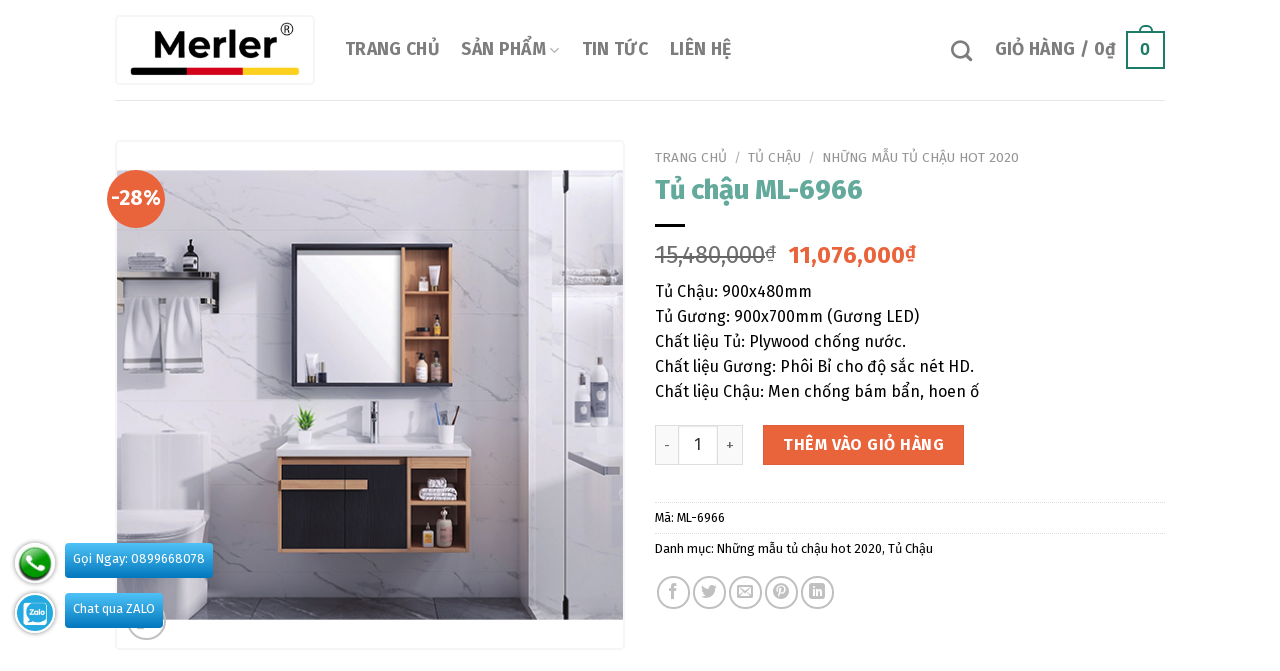

--- FILE ---
content_type: text/html; charset=UTF-8
request_url: https://merler.vn/san-pham/tu-chau-ml-6966/
body_size: 22709
content:
<!DOCTYPE html>
<!--[if IE 9 ]> <html lang="vi" class="ie9 loading-site no-js"> <![endif]-->
<!--[if IE 8 ]> <html lang="vi" class="ie8 loading-site no-js"> <![endif]-->
<!--[if (gte IE 9)|!(IE)]><!--><html lang="vi" class="loading-site no-js"> <!--<![endif]-->
<head>
	<meta charset="UTF-8" />
	<link rel="profile" href="https://gmpg.org/xfn/11" />
	<link rel="pingback" href="https://merler.vn/xmlrpc.php" />

<!--Start of Tawk.to Script-->
<script type="text/javascript">
var Tawk_API=Tawk_API||{}, Tawk_LoadStart=new Date();
(function(){
var s1=document.createElement("script"),s0=document.getElementsByTagName("script")[0];
s1.async=true;
s1.src='https://embed.tawk.to/5a9fbe524b401e45400d7b5a/default';
s1.charset='UTF-8';
s1.setAttribute('crossorigin','*');
s0.parentNode.insertBefore(s1,s0);
})();
</script>
<!--End of Tawk.to Script-->	
	
	<script>(function(html){html.className = html.className.replace(/\bno-js\b/,'js')})(document.documentElement);</script>
<title>Tủ chậu ML-6966 &#8211; Trang chủ Merler Việt Nam</title>
<meta name='robots' content='max-image-preview:large' />
<meta name="viewport" content="width=device-width, initial-scale=1, maximum-scale=1" /><link rel='dns-prefetch' href='//fonts.googleapis.com' />
<link rel="alternate" type="application/rss+xml" title="Dòng thông tin Trang chủ Merler Việt Nam &raquo;" href="https://merler.vn/feed/" />
<link rel="alternate" type="application/rss+xml" title="Dòng phản hồi Trang chủ Merler Việt Nam &raquo;" href="https://merler.vn/comments/feed/" />
<link rel="alternate" type="application/rss+xml" title="Trang chủ Merler Việt Nam &raquo; Tủ chậu ML-6966 Dòng phản hồi" href="https://merler.vn/san-pham/tu-chau-ml-6966/feed/" />
<link rel='stylesheet' id='wc-blocks-vendors-style-css' href='https://merler.vn/wp-content/plugins/woocommerce/packages/woocommerce-blocks/build/wc-blocks-vendors-style.css?ver=9.1.5' type='text/css' media='all' />
<link rel='stylesheet' id='wc-blocks-style-css' href='https://merler.vn/wp-content/plugins/woocommerce/packages/woocommerce-blocks/build/wc-blocks-style.css?ver=9.1.5' type='text/css' media='all' />
<link rel='stylesheet' id='classic-theme-styles-css' href='https://merler.vn/wp-includes/css/classic-themes.min.css?ver=1' type='text/css' media='all' />
<style id='global-styles-inline-css' type='text/css'>
body{--wp--preset--color--black: #000000;--wp--preset--color--cyan-bluish-gray: #abb8c3;--wp--preset--color--white: #ffffff;--wp--preset--color--pale-pink: #f78da7;--wp--preset--color--vivid-red: #cf2e2e;--wp--preset--color--luminous-vivid-orange: #ff6900;--wp--preset--color--luminous-vivid-amber: #fcb900;--wp--preset--color--light-green-cyan: #7bdcb5;--wp--preset--color--vivid-green-cyan: #00d084;--wp--preset--color--pale-cyan-blue: #8ed1fc;--wp--preset--color--vivid-cyan-blue: #0693e3;--wp--preset--color--vivid-purple: #9b51e0;--wp--preset--gradient--vivid-cyan-blue-to-vivid-purple: linear-gradient(135deg,rgba(6,147,227,1) 0%,rgb(155,81,224) 100%);--wp--preset--gradient--light-green-cyan-to-vivid-green-cyan: linear-gradient(135deg,rgb(122,220,180) 0%,rgb(0,208,130) 100%);--wp--preset--gradient--luminous-vivid-amber-to-luminous-vivid-orange: linear-gradient(135deg,rgba(252,185,0,1) 0%,rgba(255,105,0,1) 100%);--wp--preset--gradient--luminous-vivid-orange-to-vivid-red: linear-gradient(135deg,rgba(255,105,0,1) 0%,rgb(207,46,46) 100%);--wp--preset--gradient--very-light-gray-to-cyan-bluish-gray: linear-gradient(135deg,rgb(238,238,238) 0%,rgb(169,184,195) 100%);--wp--preset--gradient--cool-to-warm-spectrum: linear-gradient(135deg,rgb(74,234,220) 0%,rgb(151,120,209) 20%,rgb(207,42,186) 40%,rgb(238,44,130) 60%,rgb(251,105,98) 80%,rgb(254,248,76) 100%);--wp--preset--gradient--blush-light-purple: linear-gradient(135deg,rgb(255,206,236) 0%,rgb(152,150,240) 100%);--wp--preset--gradient--blush-bordeaux: linear-gradient(135deg,rgb(254,205,165) 0%,rgb(254,45,45) 50%,rgb(107,0,62) 100%);--wp--preset--gradient--luminous-dusk: linear-gradient(135deg,rgb(255,203,112) 0%,rgb(199,81,192) 50%,rgb(65,88,208) 100%);--wp--preset--gradient--pale-ocean: linear-gradient(135deg,rgb(255,245,203) 0%,rgb(182,227,212) 50%,rgb(51,167,181) 100%);--wp--preset--gradient--electric-grass: linear-gradient(135deg,rgb(202,248,128) 0%,rgb(113,206,126) 100%);--wp--preset--gradient--midnight: linear-gradient(135deg,rgb(2,3,129) 0%,rgb(40,116,252) 100%);--wp--preset--duotone--dark-grayscale: url('#wp-duotone-dark-grayscale');--wp--preset--duotone--grayscale: url('#wp-duotone-grayscale');--wp--preset--duotone--purple-yellow: url('#wp-duotone-purple-yellow');--wp--preset--duotone--blue-red: url('#wp-duotone-blue-red');--wp--preset--duotone--midnight: url('#wp-duotone-midnight');--wp--preset--duotone--magenta-yellow: url('#wp-duotone-magenta-yellow');--wp--preset--duotone--purple-green: url('#wp-duotone-purple-green');--wp--preset--duotone--blue-orange: url('#wp-duotone-blue-orange');--wp--preset--font-size--small: 13px;--wp--preset--font-size--medium: 20px;--wp--preset--font-size--large: 36px;--wp--preset--font-size--x-large: 42px;--wp--preset--spacing--20: 0.44rem;--wp--preset--spacing--30: 0.67rem;--wp--preset--spacing--40: 1rem;--wp--preset--spacing--50: 1.5rem;--wp--preset--spacing--60: 2.25rem;--wp--preset--spacing--70: 3.38rem;--wp--preset--spacing--80: 5.06rem;}:where(.is-layout-flex){gap: 0.5em;}body .is-layout-flow > .alignleft{float: left;margin-inline-start: 0;margin-inline-end: 2em;}body .is-layout-flow > .alignright{float: right;margin-inline-start: 2em;margin-inline-end: 0;}body .is-layout-flow > .aligncenter{margin-left: auto !important;margin-right: auto !important;}body .is-layout-constrained > .alignleft{float: left;margin-inline-start: 0;margin-inline-end: 2em;}body .is-layout-constrained > .alignright{float: right;margin-inline-start: 2em;margin-inline-end: 0;}body .is-layout-constrained > .aligncenter{margin-left: auto !important;margin-right: auto !important;}body .is-layout-constrained > :where(:not(.alignleft):not(.alignright):not(.alignfull)){max-width: var(--wp--style--global--content-size);margin-left: auto !important;margin-right: auto !important;}body .is-layout-constrained > .alignwide{max-width: var(--wp--style--global--wide-size);}body .is-layout-flex{display: flex;}body .is-layout-flex{flex-wrap: wrap;align-items: center;}body .is-layout-flex > *{margin: 0;}:where(.wp-block-columns.is-layout-flex){gap: 2em;}.has-black-color{color: var(--wp--preset--color--black) !important;}.has-cyan-bluish-gray-color{color: var(--wp--preset--color--cyan-bluish-gray) !important;}.has-white-color{color: var(--wp--preset--color--white) !important;}.has-pale-pink-color{color: var(--wp--preset--color--pale-pink) !important;}.has-vivid-red-color{color: var(--wp--preset--color--vivid-red) !important;}.has-luminous-vivid-orange-color{color: var(--wp--preset--color--luminous-vivid-orange) !important;}.has-luminous-vivid-amber-color{color: var(--wp--preset--color--luminous-vivid-amber) !important;}.has-light-green-cyan-color{color: var(--wp--preset--color--light-green-cyan) !important;}.has-vivid-green-cyan-color{color: var(--wp--preset--color--vivid-green-cyan) !important;}.has-pale-cyan-blue-color{color: var(--wp--preset--color--pale-cyan-blue) !important;}.has-vivid-cyan-blue-color{color: var(--wp--preset--color--vivid-cyan-blue) !important;}.has-vivid-purple-color{color: var(--wp--preset--color--vivid-purple) !important;}.has-black-background-color{background-color: var(--wp--preset--color--black) !important;}.has-cyan-bluish-gray-background-color{background-color: var(--wp--preset--color--cyan-bluish-gray) !important;}.has-white-background-color{background-color: var(--wp--preset--color--white) !important;}.has-pale-pink-background-color{background-color: var(--wp--preset--color--pale-pink) !important;}.has-vivid-red-background-color{background-color: var(--wp--preset--color--vivid-red) !important;}.has-luminous-vivid-orange-background-color{background-color: var(--wp--preset--color--luminous-vivid-orange) !important;}.has-luminous-vivid-amber-background-color{background-color: var(--wp--preset--color--luminous-vivid-amber) !important;}.has-light-green-cyan-background-color{background-color: var(--wp--preset--color--light-green-cyan) !important;}.has-vivid-green-cyan-background-color{background-color: var(--wp--preset--color--vivid-green-cyan) !important;}.has-pale-cyan-blue-background-color{background-color: var(--wp--preset--color--pale-cyan-blue) !important;}.has-vivid-cyan-blue-background-color{background-color: var(--wp--preset--color--vivid-cyan-blue) !important;}.has-vivid-purple-background-color{background-color: var(--wp--preset--color--vivid-purple) !important;}.has-black-border-color{border-color: var(--wp--preset--color--black) !important;}.has-cyan-bluish-gray-border-color{border-color: var(--wp--preset--color--cyan-bluish-gray) !important;}.has-white-border-color{border-color: var(--wp--preset--color--white) !important;}.has-pale-pink-border-color{border-color: var(--wp--preset--color--pale-pink) !important;}.has-vivid-red-border-color{border-color: var(--wp--preset--color--vivid-red) !important;}.has-luminous-vivid-orange-border-color{border-color: var(--wp--preset--color--luminous-vivid-orange) !important;}.has-luminous-vivid-amber-border-color{border-color: var(--wp--preset--color--luminous-vivid-amber) !important;}.has-light-green-cyan-border-color{border-color: var(--wp--preset--color--light-green-cyan) !important;}.has-vivid-green-cyan-border-color{border-color: var(--wp--preset--color--vivid-green-cyan) !important;}.has-pale-cyan-blue-border-color{border-color: var(--wp--preset--color--pale-cyan-blue) !important;}.has-vivid-cyan-blue-border-color{border-color: var(--wp--preset--color--vivid-cyan-blue) !important;}.has-vivid-purple-border-color{border-color: var(--wp--preset--color--vivid-purple) !important;}.has-vivid-cyan-blue-to-vivid-purple-gradient-background{background: var(--wp--preset--gradient--vivid-cyan-blue-to-vivid-purple) !important;}.has-light-green-cyan-to-vivid-green-cyan-gradient-background{background: var(--wp--preset--gradient--light-green-cyan-to-vivid-green-cyan) !important;}.has-luminous-vivid-amber-to-luminous-vivid-orange-gradient-background{background: var(--wp--preset--gradient--luminous-vivid-amber-to-luminous-vivid-orange) !important;}.has-luminous-vivid-orange-to-vivid-red-gradient-background{background: var(--wp--preset--gradient--luminous-vivid-orange-to-vivid-red) !important;}.has-very-light-gray-to-cyan-bluish-gray-gradient-background{background: var(--wp--preset--gradient--very-light-gray-to-cyan-bluish-gray) !important;}.has-cool-to-warm-spectrum-gradient-background{background: var(--wp--preset--gradient--cool-to-warm-spectrum) !important;}.has-blush-light-purple-gradient-background{background: var(--wp--preset--gradient--blush-light-purple) !important;}.has-blush-bordeaux-gradient-background{background: var(--wp--preset--gradient--blush-bordeaux) !important;}.has-luminous-dusk-gradient-background{background: var(--wp--preset--gradient--luminous-dusk) !important;}.has-pale-ocean-gradient-background{background: var(--wp--preset--gradient--pale-ocean) !important;}.has-electric-grass-gradient-background{background: var(--wp--preset--gradient--electric-grass) !important;}.has-midnight-gradient-background{background: var(--wp--preset--gradient--midnight) !important;}.has-small-font-size{font-size: var(--wp--preset--font-size--small) !important;}.has-medium-font-size{font-size: var(--wp--preset--font-size--medium) !important;}.has-large-font-size{font-size: var(--wp--preset--font-size--large) !important;}.has-x-large-font-size{font-size: var(--wp--preset--font-size--x-large) !important;}
.wp-block-navigation a:where(:not(.wp-element-button)){color: inherit;}
:where(.wp-block-columns.is-layout-flex){gap: 2em;}
.wp-block-pullquote{font-size: 1.5em;line-height: 1.6;}
</style>
<link rel='stylesheet' id='contact-form-7-css' href='https://merler.vn/wp-content/plugins/contact-form-7/includes/css/styles.css?ver=5.7.3' type='text/css' media='all' />
<link rel='stylesheet' id='photoswipe-css' href='https://merler.vn/wp-content/plugins/woocommerce/assets/css/photoswipe/photoswipe.min.css?ver=7.3.0' type='text/css' media='all' />
<link rel='stylesheet' id='photoswipe-default-skin-css' href='https://merler.vn/wp-content/plugins/woocommerce/assets/css/photoswipe/default-skin/default-skin.min.css?ver=7.3.0' type='text/css' media='all' />
<style id='woocommerce-inline-inline-css' type='text/css'>
.woocommerce form .form-row .required { visibility: visible; }
</style>
<link rel='stylesheet' id='flatsome-icons-css' href='https://merler.vn/wp-content/themes/flatsome/assets/css/fl-icons.css?ver=3.12' type='text/css' media='all' />
<link rel='stylesheet' id='flatsome-main-css' href='https://merler.vn/wp-content/themes/flatsome/assets/css/flatsome.css?ver=3.12.3' type='text/css' media='all' />
<link rel='stylesheet' id='flatsome-shop-css' href='https://merler.vn/wp-content/themes/flatsome/assets/css/flatsome-shop.css?ver=3.12.3' type='text/css' media='all' />
<link rel='stylesheet' id='flatsome-style-css' href='https://merler.vn/wp-content/themes/merler/style.css?ver=3.0' type='text/css' media='all' />
<link rel='stylesheet' id='flatsome-googlefonts-css' href='//fonts.googleapis.com/css?family=Fira+Sans%3Aregular%2C800%2Cregular%2C700%2Cregular&#038;display=swap&#038;ver=3.9' type='text/css' media='all' />
<script type="text/javascript">
            window._nslDOMReady = function (callback) {
                if ( document.readyState === "complete" || document.readyState === "interactive" ) {
                    callback();
                } else {
                    document.addEventListener( "DOMContentLoaded", callback );
                }
            };
            </script><script type='text/javascript' src='https://merler.vn/wp-includes/js/jquery/jquery.min.js?ver=3.6.1' id='jquery-core-js'></script>
<link rel="https://api.w.org/" href="https://merler.vn/wp-json/" /><link rel="alternate" type="application/json" href="https://merler.vn/wp-json/wp/v2/product/4230" /><link rel="EditURI" type="application/rsd+xml" title="RSD" href="https://merler.vn/xmlrpc.php?rsd" />
<link rel="canonical" href="https://merler.vn/san-pham/tu-chau-ml-6966/" />
<link rel="alternate" type="application/json+oembed" href="https://merler.vn/wp-json/oembed/1.0/embed?url=https%3A%2F%2Fmerler.vn%2Fsan-pham%2Ftu-chau-ml-6966%2F" />
<link rel="alternate" type="text/xml+oembed" href="https://merler.vn/wp-json/oembed/1.0/embed?url=https%3A%2F%2Fmerler.vn%2Fsan-pham%2Ftu-chau-ml-6966%2F&#038;format=xml" />
<style>.bg{opacity: 0; transition: opacity 1s; -webkit-transition: opacity 1s;} .bg-loaded{opacity: 1;}</style><!--[if IE]><link rel="stylesheet" type="text/css" href="https://merler.vn/wp-content/themes/flatsome/assets/css/ie-fallback.css"><script src="//cdnjs.cloudflare.com/ajax/libs/html5shiv/3.6.1/html5shiv.js"></script><script>var head = document.getElementsByTagName('head')[0],style = document.createElement('style');style.type = 'text/css';style.styleSheet.cssText = ':before,:after{content:none !important';head.appendChild(style);setTimeout(function(){head.removeChild(style);}, 0);</script><script src="https://merler.vn/wp-content/themes/flatsome/assets/libs/ie-flexibility.js"></script><![endif]--><meta name="google-site-verification" content="2rCNfRpvYXh6MgjYF64jHdOt7gDZQGfCpoMff81nXDg" />
	<noscript><style>.woocommerce-product-gallery{ opacity: 1 !important; }</style></noscript>
	<link rel="icon" href="https://merler.vn/wp-content/uploads/2021/03/cropped-logo-merler-png-1-32x32.png" sizes="32x32" />
<link rel="icon" href="https://merler.vn/wp-content/uploads/2021/03/cropped-logo-merler-png-1-192x192.png" sizes="192x192" />
<link rel="apple-touch-icon" href="https://merler.vn/wp-content/uploads/2021/03/cropped-logo-merler-png-1-180x180.png" />
<meta name="msapplication-TileImage" content="https://merler.vn/wp-content/uploads/2021/03/cropped-logo-merler-png-1-270x270.png" />
<style id="custom-css" type="text/css">:root {--primary-color: #1d7b68;}.header-main{height: 100px}#logo img{max-height: 100px}#logo{width:200px;}.header-bottom{min-height: 10px}.header-top{min-height: 30px}.transparent .header-main{height: 30px}.transparent #logo img{max-height: 30px}.has-transparent + .page-title:first-of-type,.has-transparent + #main > .page-title,.has-transparent + #main > div > .page-title,.has-transparent + #main .page-header-wrapper:first-of-type .page-title{padding-top: 30px;}.header.show-on-scroll,.stuck .header-main{height:70px!important}.stuck #logo img{max-height: 70px!important}.header-bg-color, .header-wrapper {background-color: rgba(255,255,255,0.9)}.header-bottom {background-color: #f1f1f1}.header-main .nav > li > a{line-height: 16px }@media (max-width: 549px) {.header-main{height: 70px}#logo img{max-height: 70px}}/* Color */.accordion-title.active, .has-icon-bg .icon .icon-inner,.logo a, .primary.is-underline, .primary.is-link, .badge-outline .badge-inner, .nav-outline > li.active> a,.nav-outline >li.active > a, .cart-icon strong,[data-color='primary'], .is-outline.primary{color: #1d7b68;}/* Color !important */[data-text-color="primary"]{color: #1d7b68!important;}/* Background Color */[data-text-bg="primary"]{background-color: #1d7b68;}/* Background */.scroll-to-bullets a,.featured-title, .label-new.menu-item > a:after, .nav-pagination > li > .current,.nav-pagination > li > span:hover,.nav-pagination > li > a:hover,.has-hover:hover .badge-outline .badge-inner,button[type="submit"], .button.wc-forward:not(.checkout):not(.checkout-button), .button.submit-button, .button.primary:not(.is-outline),.featured-table .title,.is-outline:hover, .has-icon:hover .icon-label,.nav-dropdown-bold .nav-column li > a:hover, .nav-dropdown.nav-dropdown-bold > li > a:hover, .nav-dropdown-bold.dark .nav-column li > a:hover, .nav-dropdown.nav-dropdown-bold.dark > li > a:hover, .is-outline:hover, .tagcloud a:hover,.grid-tools a, input[type='submit']:not(.is-form), .box-badge:hover .box-text, input.button.alt,.nav-box > li > a:hover,.nav-box > li.active > a,.nav-pills > li.active > a ,.current-dropdown .cart-icon strong, .cart-icon:hover strong, .nav-line-bottom > li > a:before, .nav-line-grow > li > a:before, .nav-line > li > a:before,.banner, .header-top, .slider-nav-circle .flickity-prev-next-button:hover svg, .slider-nav-circle .flickity-prev-next-button:hover .arrow, .primary.is-outline:hover, .button.primary:not(.is-outline), input[type='submit'].primary, input[type='submit'].primary, input[type='reset'].button, input[type='button'].primary, .badge-inner{background-color: #1d7b68;}/* Border */.nav-vertical.nav-tabs > li.active > a,.scroll-to-bullets a.active,.nav-pagination > li > .current,.nav-pagination > li > span:hover,.nav-pagination > li > a:hover,.has-hover:hover .badge-outline .badge-inner,.accordion-title.active,.featured-table,.is-outline:hover, .tagcloud a:hover,blockquote, .has-border, .cart-icon strong:after,.cart-icon strong,.blockUI:before, .processing:before,.loading-spin, .slider-nav-circle .flickity-prev-next-button:hover svg, .slider-nav-circle .flickity-prev-next-button:hover .arrow, .primary.is-outline:hover{border-color: #1d7b68}.nav-tabs > li.active > a{border-top-color: #1d7b68}.widget_shopping_cart_content .blockUI.blockOverlay:before { border-left-color: #1d7b68 }.woocommerce-checkout-review-order .blockUI.blockOverlay:before { border-left-color: #1d7b68 }/* Fill */.slider .flickity-prev-next-button:hover svg,.slider .flickity-prev-next-button:hover .arrow{fill: #1d7b68;}/* Background Color */[data-icon-label]:after, .secondary.is-underline:hover,.secondary.is-outline:hover,.icon-label,.button.secondary:not(.is-outline),.button.alt:not(.is-outline), .badge-inner.on-sale, .button.checkout, .single_add_to_cart_button, .current .breadcrumb-step{ background-color:#e9633b; }[data-text-bg="secondary"]{background-color: #e9633b;}/* Color */.secondary.is-underline,.secondary.is-link, .secondary.is-outline,.stars a.active, .star-rating:before, .woocommerce-page .star-rating:before,.star-rating span:before, .color-secondary{color: #e9633b}/* Color !important */[data-text-color="secondary"]{color: #e9633b!important;}/* Border */.secondary.is-outline:hover{border-color:#e9633b}body{font-size: 100%;}@media screen and (max-width: 549px){body{font-size: 100%;}}body{font-family:"Fira Sans", sans-serif}body{font-weight: 0}body{color: #000000}.nav > li > a {font-family:"Fira Sans", sans-serif;}.mobile-sidebar-levels-2 .nav > li > ul > li > a {font-family:"Fira Sans", sans-serif;}.nav > li > a {font-weight: 700;}.mobile-sidebar-levels-2 .nav > li > ul > li > a {font-weight: 700;}h1,h2,h3,h4,h5,h6,.heading-font, .off-canvas-center .nav-sidebar.nav-vertical > li > a{font-family: "Fira Sans", sans-serif;}h1,h2,h3,h4,h5,h6,.heading-font,.banner h1,.banner h2{font-weight: 800;}h1,h2,h3,h4,h5,h6,.heading-font{color: #63aa9c;}.alt-font{font-family: "Fira Sans", sans-serif;}.alt-font{font-weight: 0!important;}a{color: #000000;}.is-divider{background-color: #000000;}.products.has-equal-box-heights .box-image {padding-top: 100%;}.badge-inner.on-sale{background-color: #e9633b}ins .woocommerce-Price-amount { color: #e9633b; }.shop-page-title.featured-title .title-bg{ background-image: url(https://merler.vn/wp-content/uploads/2020/09/D-6966-智能镜.jpg)!important;}@media screen and (min-width: 550px){.products .box-vertical .box-image{min-width: 300px!important;width: 300px!important;}}.absolute-footer, html{background-color: #ffffff}.label-new.menu-item > a:after{content:"New";}.label-hot.menu-item > a:after{content:"Hot";}.label-sale.menu-item > a:after{content:"Sale";}.label-popular.menu-item > a:after{content:"Popular";}</style>		<style type="text/css" id="wp-custom-css">
			img {
border-width: 2px;
border-style: solid;
border-color: #f6f6f6;
border-radius: 5px;
}
		</style>
		</head>

<body data-rsssl=1 class="product-template-default single single-product postid-4230 theme-flatsome woocommerce woocommerce-page woocommerce-no-js lightbox nav-dropdown-has-arrow">

<svg xmlns="http://www.w3.org/2000/svg" viewBox="0 0 0 0" width="0" height="0" focusable="false" role="none" style="visibility: hidden; position: absolute; left: -9999px; overflow: hidden;" ><defs><filter id="wp-duotone-dark-grayscale"><feColorMatrix color-interpolation-filters="sRGB" type="matrix" values=" .299 .587 .114 0 0 .299 .587 .114 0 0 .299 .587 .114 0 0 .299 .587 .114 0 0 " /><feComponentTransfer color-interpolation-filters="sRGB" ><feFuncR type="table" tableValues="0 0.49803921568627" /><feFuncG type="table" tableValues="0 0.49803921568627" /><feFuncB type="table" tableValues="0 0.49803921568627" /><feFuncA type="table" tableValues="1 1" /></feComponentTransfer><feComposite in2="SourceGraphic" operator="in" /></filter></defs></svg><svg xmlns="http://www.w3.org/2000/svg" viewBox="0 0 0 0" width="0" height="0" focusable="false" role="none" style="visibility: hidden; position: absolute; left: -9999px; overflow: hidden;" ><defs><filter id="wp-duotone-grayscale"><feColorMatrix color-interpolation-filters="sRGB" type="matrix" values=" .299 .587 .114 0 0 .299 .587 .114 0 0 .299 .587 .114 0 0 .299 .587 .114 0 0 " /><feComponentTransfer color-interpolation-filters="sRGB" ><feFuncR type="table" tableValues="0 1" /><feFuncG type="table" tableValues="0 1" /><feFuncB type="table" tableValues="0 1" /><feFuncA type="table" tableValues="1 1" /></feComponentTransfer><feComposite in2="SourceGraphic" operator="in" /></filter></defs></svg><svg xmlns="http://www.w3.org/2000/svg" viewBox="0 0 0 0" width="0" height="0" focusable="false" role="none" style="visibility: hidden; position: absolute; left: -9999px; overflow: hidden;" ><defs><filter id="wp-duotone-purple-yellow"><feColorMatrix color-interpolation-filters="sRGB" type="matrix" values=" .299 .587 .114 0 0 .299 .587 .114 0 0 .299 .587 .114 0 0 .299 .587 .114 0 0 " /><feComponentTransfer color-interpolation-filters="sRGB" ><feFuncR type="table" tableValues="0.54901960784314 0.98823529411765" /><feFuncG type="table" tableValues="0 1" /><feFuncB type="table" tableValues="0.71764705882353 0.25490196078431" /><feFuncA type="table" tableValues="1 1" /></feComponentTransfer><feComposite in2="SourceGraphic" operator="in" /></filter></defs></svg><svg xmlns="http://www.w3.org/2000/svg" viewBox="0 0 0 0" width="0" height="0" focusable="false" role="none" style="visibility: hidden; position: absolute; left: -9999px; overflow: hidden;" ><defs><filter id="wp-duotone-blue-red"><feColorMatrix color-interpolation-filters="sRGB" type="matrix" values=" .299 .587 .114 0 0 .299 .587 .114 0 0 .299 .587 .114 0 0 .299 .587 .114 0 0 " /><feComponentTransfer color-interpolation-filters="sRGB" ><feFuncR type="table" tableValues="0 1" /><feFuncG type="table" tableValues="0 0.27843137254902" /><feFuncB type="table" tableValues="0.5921568627451 0.27843137254902" /><feFuncA type="table" tableValues="1 1" /></feComponentTransfer><feComposite in2="SourceGraphic" operator="in" /></filter></defs></svg><svg xmlns="http://www.w3.org/2000/svg" viewBox="0 0 0 0" width="0" height="0" focusable="false" role="none" style="visibility: hidden; position: absolute; left: -9999px; overflow: hidden;" ><defs><filter id="wp-duotone-midnight"><feColorMatrix color-interpolation-filters="sRGB" type="matrix" values=" .299 .587 .114 0 0 .299 .587 .114 0 0 .299 .587 .114 0 0 .299 .587 .114 0 0 " /><feComponentTransfer color-interpolation-filters="sRGB" ><feFuncR type="table" tableValues="0 0" /><feFuncG type="table" tableValues="0 0.64705882352941" /><feFuncB type="table" tableValues="0 1" /><feFuncA type="table" tableValues="1 1" /></feComponentTransfer><feComposite in2="SourceGraphic" operator="in" /></filter></defs></svg><svg xmlns="http://www.w3.org/2000/svg" viewBox="0 0 0 0" width="0" height="0" focusable="false" role="none" style="visibility: hidden; position: absolute; left: -9999px; overflow: hidden;" ><defs><filter id="wp-duotone-magenta-yellow"><feColorMatrix color-interpolation-filters="sRGB" type="matrix" values=" .299 .587 .114 0 0 .299 .587 .114 0 0 .299 .587 .114 0 0 .299 .587 .114 0 0 " /><feComponentTransfer color-interpolation-filters="sRGB" ><feFuncR type="table" tableValues="0.78039215686275 1" /><feFuncG type="table" tableValues="0 0.94901960784314" /><feFuncB type="table" tableValues="0.35294117647059 0.47058823529412" /><feFuncA type="table" tableValues="1 1" /></feComponentTransfer><feComposite in2="SourceGraphic" operator="in" /></filter></defs></svg><svg xmlns="http://www.w3.org/2000/svg" viewBox="0 0 0 0" width="0" height="0" focusable="false" role="none" style="visibility: hidden; position: absolute; left: -9999px; overflow: hidden;" ><defs><filter id="wp-duotone-purple-green"><feColorMatrix color-interpolation-filters="sRGB" type="matrix" values=" .299 .587 .114 0 0 .299 .587 .114 0 0 .299 .587 .114 0 0 .299 .587 .114 0 0 " /><feComponentTransfer color-interpolation-filters="sRGB" ><feFuncR type="table" tableValues="0.65098039215686 0.40392156862745" /><feFuncG type="table" tableValues="0 1" /><feFuncB type="table" tableValues="0.44705882352941 0.4" /><feFuncA type="table" tableValues="1 1" /></feComponentTransfer><feComposite in2="SourceGraphic" operator="in" /></filter></defs></svg><svg xmlns="http://www.w3.org/2000/svg" viewBox="0 0 0 0" width="0" height="0" focusable="false" role="none" style="visibility: hidden; position: absolute; left: -9999px; overflow: hidden;" ><defs><filter id="wp-duotone-blue-orange"><feColorMatrix color-interpolation-filters="sRGB" type="matrix" values=" .299 .587 .114 0 0 .299 .587 .114 0 0 .299 .587 .114 0 0 .299 .587 .114 0 0 " /><feComponentTransfer color-interpolation-filters="sRGB" ><feFuncR type="table" tableValues="0.098039215686275 1" /><feFuncG type="table" tableValues="0 0.66274509803922" /><feFuncB type="table" tableValues="0.84705882352941 0.41960784313725" /><feFuncA type="table" tableValues="1 1" /></feComponentTransfer><feComposite in2="SourceGraphic" operator="in" /></filter></defs></svg>
<a class="skip-link screen-reader-text" href="#main">Skip to content</a>

<div id="wrapper">

	
	<header id="header" class="header has-sticky sticky-jump">
		<div class="header-wrapper">
			<div id="masthead" class="header-main ">
      <div class="header-inner flex-row container logo-left medium-logo-center" role="navigation">

          <!-- Logo -->
          <div id="logo" class="flex-col logo">
            <!-- Header logo -->
<a href="https://merler.vn/" title="Trang chủ Merler Việt Nam - Thiết bị ph&ograve;ng bếp Merler ch&iacute;nh h&atilde;ng" rel="home">
    <img width="200" height="100" src="https://merler.vn/wp-content/uploads/2020/08/logo-merler-png-600x200-1.png" class="header_logo header-logo" alt="Trang chủ Merler Việt Nam"/><img  width="200" height="100" src="https://merler.vn/wp-content/uploads/2020/08/logo-merler-png-600x200-1.png" class="header-logo-dark" alt="Trang chủ Merler Việt Nam"/></a>
          </div>

          <!-- Mobile Left Elements -->
          <div class="flex-col show-for-medium flex-left">
            <ul class="mobile-nav nav nav-left ">
              <li class="nav-icon has-icon">
  		<a href="#" data-open="#main-menu" data-pos="left" data-bg="main-menu-overlay" data-color="" class="is-small" aria-label="Menu" aria-controls="main-menu" aria-expanded="false">
		
		  <i class="icon-menu" ></i>
		  		</a>
	</li>            </ul>
          </div>

          <!-- Left Elements -->
          <div class="flex-col hide-for-medium flex-left
            flex-grow">
            <ul class="header-nav header-nav-main nav nav-left  nav-size-xlarge nav-spacing-large nav-uppercase" >
              <li id="menu-item-331" class="menu-item menu-item-type-post_type menu-item-object-page menu-item-home menu-item-331"><a href="https://merler.vn/" class="nav-top-link">Trang chủ</a></li>
<li id="menu-item-412" class="menu-item menu-item-type-post_type menu-item-object-page menu-item-has-children current_page_parent menu-item-412 has-dropdown"><a href="https://merler.vn/shop/" class="nav-top-link">Sản phẩm<i class="icon-angle-down" ></i></a>
<ul class="sub-menu nav-dropdown nav-dropdown-default">
	<li id="menu-item-4550" class="menu-item menu-item-type-custom menu-item-object-custom menu-item-4550"><a href="https://merler.vn/danh-muc/tu-chau/">Tủ chậu</a></li>
	<li id="menu-item-4524" class="menu-item menu-item-type-custom menu-item-object-custom menu-item-4524"><a href="https://merler.vn/danh-muc/bon-cau/">Bồn cầu</a></li>
	<li id="menu-item-5400" class="menu-item menu-item-type-custom menu-item-object-custom menu-item-5400"><a href="https://merler.vn/danh-muc/bon-tam/">Bồn Tắm</a></li>
	<li id="menu-item-4531" class="menu-item menu-item-type-custom menu-item-object-custom menu-item-4531"><a href="https://merler.vn/danh-muc/combo/">Combo</a></li>
	<li id="menu-item-4546" class="menu-item menu-item-type-custom menu-item-object-custom menu-item-4546"><a href="https://merler.vn/danh-muc/sen-cay/">Sen cây</a></li>
	<li id="menu-item-4547" class="menu-item menu-item-type-custom menu-item-object-custom menu-item-4547"><a href="https://merler.vn/danh-muc/sen-tam-merler/">Sen tắm Merler</a></li>
	<li id="menu-item-4551" class="menu-item menu-item-type-custom menu-item-object-custom menu-item-4551"><a href="https://merler.vn/danh-muc/voi-chau-merler/">Vòi chậu Merler</a></li>
	<li id="menu-item-4554" class="menu-item menu-item-type-custom menu-item-object-custom menu-item-4554"><a href="https://merler.vn/danh-muc/voi-rua-mat/">Vòi rửa mặt</a></li>
	<li id="menu-item-4527" class="menu-item menu-item-type-custom menu-item-object-custom menu-item-4527"><a href="https://merler.vn/danh-muc/chau-rua-bat/">Chậu rửa bát</a></li>
	<li id="menu-item-4553" class="menu-item menu-item-type-custom menu-item-object-custom menu-item-4553"><a href="https://merler.vn/danh-muc/voi-rua-chen-bat/">Vòi rửa chén bát</a></li>
	<li id="menu-item-4537" class="menu-item menu-item-type-custom menu-item-object-custom menu-item-4537"><a href="https://merler.vn/danh-muc/gia-ke/">Giá kệ</a></li>
	<li id="menu-item-4552" class="menu-item menu-item-type-custom menu-item-object-custom menu-item-4552"><a href="https://merler.vn/danh-muc/voi-rua-bat/">Vòi rửa bát</a></li>
	<li id="menu-item-4544" class="menu-item menu-item-type-custom menu-item-object-custom menu-item-4544"><a href="https://merler.vn/danh-muc/guong-phong-tam/">Gương phòng tắm</a></li>
	<li id="menu-item-4545" class="menu-item menu-item-type-custom menu-item-object-custom menu-item-4545"><a href="https://merler.vn/danh-muc/phu-kien/">Phụ kiện</a></li>
	<li id="menu-item-4548" class="menu-item menu-item-type-custom menu-item-object-custom menu-item-4548"><a href="https://merler.vn/danh-muc/sen-voi/">Sen vòi</a></li>
	<li id="menu-item-4549" class="menu-item menu-item-type-custom menu-item-object-custom menu-item-4549"><a href="https://merler.vn/danh-muc/thoat-san/">Thoát sàn</a></li>
</ul>
</li>
<li id="menu-item-404" class="menu-item menu-item-type-post_type menu-item-object-page menu-item-404"><a href="https://merler.vn/blog/" class="nav-top-link">Tin tức</a></li>
<li id="menu-item-417" class="menu-item menu-item-type-post_type menu-item-object-page menu-item-417"><a href="https://merler.vn/elements/pages/contact/" class="nav-top-link">Liên hệ</a></li>
            </ul>
          </div>

          <!-- Right Elements -->
          <div class="flex-col hide-for-medium flex-right">
            <ul class="header-nav header-nav-main nav nav-right  nav-size-xlarge nav-spacing-large nav-uppercase">
              <li class="header-search header-search-dropdown has-icon has-dropdown menu-item-has-children">
		<a href="#" aria-label="Tìm kiếm" class="is-small"><i class="icon-search" ></i></a>
		<ul class="nav-dropdown nav-dropdown-default">
	 	<li class="header-search-form search-form html relative has-icon">
	<div class="header-search-form-wrapper">
		<div class="searchform-wrapper ux-search-box relative is-normal"><form role="search" method="get" class="searchform" action="https://merler.vn/">
	<div class="flex-row relative">
						<div class="flex-col flex-grow">
			<label class="screen-reader-text" for="woocommerce-product-search-field-0">Tìm kiếm:</label>
			<input type="search" id="woocommerce-product-search-field-0" class="search-field mb-0" placeholder="Tìm kiếm&hellip;" value="" name="s" />
			<input type="hidden" name="post_type" value="product" />
					</div>
		<div class="flex-col">
			<button type="submit" value="Tìm kiếm" class="ux-search-submit submit-button secondary button icon mb-0">
				<i class="icon-search" ></i>			</button>
		</div>
	</div>
	<div class="live-search-results text-left z-top"></div>
</form>
</div>	</div>
</li>	</ul>
</li>
<li class="cart-item has-icon has-dropdown">

<a href="https://merler.vn/cart/" title="Giỏ hàng" class="header-cart-link is-small">


<span class="header-cart-title">
   Giỏ hàng   /      <span class="cart-price"><span class="woocommerce-Price-amount amount"><bdi>0<span class="woocommerce-Price-currencySymbol">&#8363;</span></bdi></span></span>
  </span>

    <span class="cart-icon image-icon">
    <strong>0</strong>
  </span>
  </a>

 <ul class="nav-dropdown nav-dropdown-default">
    <li class="html widget_shopping_cart">
      <div class="widget_shopping_cart_content">
        

	<p class="woocommerce-mini-cart__empty-message">Chưa có sản phẩm trong giỏ hàng.</p>


      </div>
    </li>
     </ul>

</li>
            </ul>
          </div>

          <!-- Mobile Right Elements -->
          <div class="flex-col show-for-medium flex-right">
            <ul class="mobile-nav nav nav-right ">
              <li class="cart-item has-icon">

      <a href="https://merler.vn/cart/" class="header-cart-link off-canvas-toggle nav-top-link is-small" data-open="#cart-popup" data-class="off-canvas-cart" title="Giỏ hàng" data-pos="right">
  
    <span class="cart-icon image-icon">
    <strong>0</strong>
  </span>
  </a>


  <!-- Cart Sidebar Popup -->
  <div id="cart-popup" class="mfp-hide widget_shopping_cart">
  <div class="cart-popup-inner inner-padding">
      <div class="cart-popup-title text-center">
          <h4 class="uppercase">Giỏ hàng</h4>
          <div class="is-divider"></div>
      </div>
      <div class="widget_shopping_cart_content">
          

	<p class="woocommerce-mini-cart__empty-message">Chưa có sản phẩm trong giỏ hàng.</p>


      </div>
             <div class="cart-sidebar-content relative"></div>  </div>
  </div>

</li>
            </ul>
          </div>

      </div>
     
            <div class="container"><div class="top-divider full-width"></div></div>
      </div>
<div class="header-bg-container fill"><div class="header-bg-image fill"></div><div class="header-bg-color fill"></div></div>		</div>
	</header>

	
	<main id="main" class="">

	<div class="shop-container">
		
			<div class="container">
	<div class="woocommerce-notices-wrapper"></div></div>
<div id="product-4230" class="product type-product post-4230 status-publish first instock product_cat-nhung-mau-tu-chau-hot-2020 product_cat-tu-chau has-post-thumbnail sale shipping-taxable purchasable product-type-simple">
	<div class="product-container">
  <div class="product-main">
    <div class="row content-row mb-0">

    	<div class="product-gallery large-6 col">
    	
<div class="product-images relative mb-half has-hover woocommerce-product-gallery woocommerce-product-gallery--with-images woocommerce-product-gallery--columns-4 images" data-columns="4">

  <div class="badge-container is-larger absolute left top z-1">
		<div class="callout badge badge-circle"><div class="badge-inner secondary on-sale"><span class="onsale">-28%</span></div></div>
</div>
  <div class="image-tools absolute top show-on-hover right z-3">
      </div>

  <figure class="woocommerce-product-gallery__wrapper product-gallery-slider slider slider-nav-small mb-half"
        data-flickity-options='{
                "cellAlign": "center",
                "wrapAround": true,
                "autoPlay": false,
                "prevNextButtons":true,
                "adaptiveHeight": true,
                "imagesLoaded": true,
                "lazyLoad": 1,
                "dragThreshold" : 15,
                "pageDots": false,
                "rightToLeft": false       }'>
    <div data-thumb="https://merler.vn/wp-content/uploads/2020/09/D-6966-智能镜-100x100.jpg" class="woocommerce-product-gallery__image slide first"><a href="https://merler.vn/wp-content/uploads/2020/09/D-6966-智能镜.jpg"><img width="500" height="500" src="https://merler.vn/wp-content/uploads/2020/09/D-6966-智能镜.jpg" class="wp-post-image skip-lazy" alt="" decoding="async" loading="lazy" title="D-6966 (智能镜)" data-caption="" data-src="https://merler.vn/wp-content/uploads/2020/09/D-6966-智能镜.jpg" data-large_image="https://merler.vn/wp-content/uploads/2020/09/D-6966-智能镜.jpg" data-large_image_width="500" data-large_image_height="500" srcset="https://merler.vn/wp-content/uploads/2020/09/D-6966-智能镜.jpg 500w, https://merler.vn/wp-content/uploads/2020/09/D-6966-智能镜-400x400.jpg 400w, https://merler.vn/wp-content/uploads/2020/09/D-6966-智能镜-280x280.jpg 280w, https://merler.vn/wp-content/uploads/2020/09/D-6966-智能镜-300x300.jpg 300w, https://merler.vn/wp-content/uploads/2020/09/D-6966-智能镜-100x100.jpg 100w" sizes="(max-width: 500px) 100vw, 500px" /></a></div>  </figure>

  <div class="image-tools absolute bottom left z-3">
        <a href="#product-zoom" class="zoom-button button is-outline circle icon tooltip hide-for-small" title="Zoom">
      <i class="icon-expand" ></i>    </a>
   </div>
</div>

    	</div>

    	<div class="product-info summary col-fit col entry-summary product-summary">

    		<nav class="woocommerce-breadcrumb breadcrumbs uppercase"><a href="https://merler.vn">Trang chủ</a> <span class="divider">&#47;</span> <a href="https://merler.vn/danh-muc/tu-chau/">Tủ Chậu</a> <span class="divider">&#47;</span> <a href="https://merler.vn/danh-muc/tu-chau/nhung-mau-tu-chau-hot-2020/">Những mẫu tủ chậu hot 2020</a></nav><h1 class="product-title product_title entry-title">
	Tủ chậu ML-6966</h1>

	<div class="is-divider small"></div>
<ul class="next-prev-thumbs is-small show-for-medium">         <li class="prod-dropdown has-dropdown">
               <a href="https://merler.vn/san-pham/tu-chau-ml-6967/"  rel="next" class="button icon is-outline circle">
                  <i class="icon-angle-left" ></i>              </a>
              <div class="nav-dropdown">
                <a title="Tủ chậu ML-6967" href="https://merler.vn/san-pham/tu-chau-ml-6967/">
                <img width="100" height="100" src="https://merler.vn/wp-content/uploads/2020/09/D-6967--100x100.jpg" class="attachment-woocommerce_gallery_thumbnail size-woocommerce_gallery_thumbnail wp-post-image" alt="" decoding="async" srcset="https://merler.vn/wp-content/uploads/2020/09/D-6967--100x100.jpg 100w, https://merler.vn/wp-content/uploads/2020/09/D-6967--400x400.jpg 400w, https://merler.vn/wp-content/uploads/2020/09/D-6967--280x280.jpg 280w, https://merler.vn/wp-content/uploads/2020/09/D-6967--300x300.jpg 300w, https://merler.vn/wp-content/uploads/2020/09/D-6967-.jpg 500w" sizes="(max-width: 100px) 100vw, 100px" /></a>
              </div>
          </li>
               <li class="prod-dropdown has-dropdown">
               <a href="https://merler.vn/san-pham/tu-chau-ml-6965/" rel="next" class="button icon is-outline circle">
                  <i class="icon-angle-right" ></i>              </a>
              <div class="nav-dropdown">
                  <a title="Tủ chậu ML-6965" href="https://merler.vn/san-pham/tu-chau-ml-6965/">
                  <img width="100" height="100" src="https://merler.vn/wp-content/uploads/2020/09/D-6965-100x100.jpg" class="attachment-woocommerce_gallery_thumbnail size-woocommerce_gallery_thumbnail wp-post-image" alt="" decoding="async" loading="lazy" srcset="https://merler.vn/wp-content/uploads/2020/09/D-6965-100x100.jpg 100w, https://merler.vn/wp-content/uploads/2020/09/D-6965-400x400.jpg 400w, https://merler.vn/wp-content/uploads/2020/09/D-6965-280x280.jpg 280w, https://merler.vn/wp-content/uploads/2020/09/D-6965-300x300.jpg 300w, https://merler.vn/wp-content/uploads/2020/09/D-6965.jpg 500w" sizes="(max-width: 100px) 100vw, 100px" /></a>
              </div>
          </li>
      </ul><div class="price-wrapper">
	<p class="price product-page-price price-on-sale">
  <del aria-hidden="true"><span class="woocommerce-Price-amount amount"><bdi>15,480,000<span class="woocommerce-Price-currencySymbol">&#8363;</span></bdi></span></del> <ins><span class="woocommerce-Price-amount amount"><bdi>11,076,000<span class="woocommerce-Price-currencySymbol">&#8363;</span></bdi></span></ins></p>
</div>
<div class="product-short-description">
	<p>Tủ Chậu: 900x480mm<br />
Tủ Gương: 900x700mm (Gương LED)<br />
Chất liệu Tủ: Plywood chống nước.<br />
Chất liệu Gương: Phôi Bỉ cho độ sắc nét HD.<br />
Chất liệu Chậu: Men chống bám bẩn, hoen ố</p>
</div>

	
	<form class="cart" action="https://merler.vn/san-pham/tu-chau-ml-6966/" method="post" enctype='multipart/form-data'>
		
			<div class="quantity buttons_added">
		<input type="button" value="-" class="minus button is-form">				<label class="screen-reader-text" for="quantity_696f0095f3f22">Tủ chậu ML-6966 số lượng</label>
		<input
			type="number"
			id="quantity_696f0095f3f22"
			class="input-text qty text"
			step="1"
			min="1"
			max=""
			name="quantity"
			value="1"
			title="SL"
			size="4"
			placeholder=""
			inputmode="numeric" />
				<input type="button" value="+" class="plus button is-form">	</div>
	
		<button type="submit" name="add-to-cart" value="4230" class="single_add_to_cart_button button alt wp-element-button">Thêm vào giỏ hàng</button>

			</form>

	
<div class="product_meta">

	
	
		<span class="sku_wrapper">Mã: <span class="sku">ML-6966</span></span>

	
	<span class="posted_in">Danh mục: <a href="https://merler.vn/danh-muc/tu-chau/nhung-mau-tu-chau-hot-2020/" rel="tag">Những mẫu tủ chậu hot 2020</a>, <a href="https://merler.vn/danh-muc/tu-chau/" rel="tag">Tủ Chậu</a></span>
	
	
</div>
<div class="social-icons share-icons share-row relative" ><a href="whatsapp://send?text=T%E1%BB%A7%20ch%E1%BA%ADu%20ML-6966 - https://merler.vn/san-pham/tu-chau-ml-6966/" data-action="share/whatsapp/share" class="icon button circle is-outline tooltip whatsapp show-for-medium" title="Share on WhatsApp"><i class="icon-whatsapp"></i></a><a href="//www.facebook.com/sharer.php?u=https://merler.vn/san-pham/tu-chau-ml-6966/" data-label="Facebook" onclick="window.open(this.href,this.title,'width=500,height=500,top=300px,left=300px');  return false;" rel="noopener noreferrer nofollow" target="_blank" class="icon button circle is-outline tooltip facebook" title="Share on Facebook"><i class="icon-facebook" ></i></a><a href="//twitter.com/share?url=https://merler.vn/san-pham/tu-chau-ml-6966/" onclick="window.open(this.href,this.title,'width=500,height=500,top=300px,left=300px');  return false;" rel="noopener noreferrer nofollow" target="_blank" class="icon button circle is-outline tooltip twitter" title="Share on Twitter"><i class="icon-twitter" ></i></a><a href="mailto:enteryour@addresshere.com?subject=T%E1%BB%A7%20ch%E1%BA%ADu%20ML-6966&amp;body=Check%20this%20out:%20https://merler.vn/san-pham/tu-chau-ml-6966/" rel="nofollow" class="icon button circle is-outline tooltip email" title="Email to a Friend"><i class="icon-envelop" ></i></a><a href="//pinterest.com/pin/create/button/?url=https://merler.vn/san-pham/tu-chau-ml-6966/&amp;media=https://merler.vn/wp-content/uploads/2020/09/D-6966-智能镜.jpg&amp;description=T%E1%BB%A7%20ch%E1%BA%ADu%20ML-6966" onclick="window.open(this.href,this.title,'width=500,height=500,top=300px,left=300px');  return false;" rel="noopener noreferrer nofollow" target="_blank" class="icon button circle is-outline tooltip pinterest" title="Pin on Pinterest"><i class="icon-pinterest" ></i></a><a href="//www.linkedin.com/shareArticle?mini=true&url=https://merler.vn/san-pham/tu-chau-ml-6966/&title=T%E1%BB%A7%20ch%E1%BA%ADu%20ML-6966" onclick="window.open(this.href,this.title,'width=500,height=500,top=300px,left=300px');  return false;"  rel="noopener noreferrer nofollow" target="_blank" class="icon button circle is-outline tooltip linkedin" title="Share on LinkedIn"><i class="icon-linkedin" ></i></a></div>
    	</div>

    	<div id="product-sidebar" class="mfp-hide">
    		<div class="sidebar-inner">
    			<div class="hide-for-off-canvas" style="width:100%"><ul class="next-prev-thumbs is-small nav-right text-right">         <li class="prod-dropdown has-dropdown">
               <a href="https://merler.vn/san-pham/tu-chau-ml-6967/"  rel="next" class="button icon is-outline circle">
                  <i class="icon-angle-left" ></i>              </a>
              <div class="nav-dropdown">
                <a title="Tủ chậu ML-6967" href="https://merler.vn/san-pham/tu-chau-ml-6967/">
                <img width="100" height="100" src="https://merler.vn/wp-content/uploads/2020/09/D-6967--100x100.jpg" class="attachment-woocommerce_gallery_thumbnail size-woocommerce_gallery_thumbnail wp-post-image" alt="" decoding="async" loading="lazy" srcset="https://merler.vn/wp-content/uploads/2020/09/D-6967--100x100.jpg 100w, https://merler.vn/wp-content/uploads/2020/09/D-6967--400x400.jpg 400w, https://merler.vn/wp-content/uploads/2020/09/D-6967--280x280.jpg 280w, https://merler.vn/wp-content/uploads/2020/09/D-6967--300x300.jpg 300w, https://merler.vn/wp-content/uploads/2020/09/D-6967-.jpg 500w" sizes="(max-width: 100px) 100vw, 100px" /></a>
              </div>
          </li>
               <li class="prod-dropdown has-dropdown">
               <a href="https://merler.vn/san-pham/tu-chau-ml-6965/" rel="next" class="button icon is-outline circle">
                  <i class="icon-angle-right" ></i>              </a>
              <div class="nav-dropdown">
                  <a title="Tủ chậu ML-6965" href="https://merler.vn/san-pham/tu-chau-ml-6965/">
                  <img width="100" height="100" src="https://merler.vn/wp-content/uploads/2020/09/D-6965-100x100.jpg" class="attachment-woocommerce_gallery_thumbnail size-woocommerce_gallery_thumbnail wp-post-image" alt="" decoding="async" loading="lazy" srcset="https://merler.vn/wp-content/uploads/2020/09/D-6965-100x100.jpg 100w, https://merler.vn/wp-content/uploads/2020/09/D-6965-400x400.jpg 400w, https://merler.vn/wp-content/uploads/2020/09/D-6965-280x280.jpg 280w, https://merler.vn/wp-content/uploads/2020/09/D-6965-300x300.jpg 300w, https://merler.vn/wp-content/uploads/2020/09/D-6965.jpg 500w" sizes="(max-width: 100px) 100vw, 100px" /></a>
              </div>
          </li>
      </ul></div><aside id="woocommerce_product_categories-13" class="widget woocommerce widget_product_categories"><span class="widget-title shop-sidebar">Danh mục</span><div class="is-divider small"></div><ul class="product-categories"><li class="cat-item cat-item-21 cat-parent"><a href="https://merler.vn/danh-muc/bon-cau/">Bồn cầu</a><ul class='children'>
<li class="cat-item cat-item-31"><a href="https://merler.vn/danh-muc/bon-cau/ban-cau-merler/">Bàn cầu merler</a></li>
<li class="cat-item cat-item-32"><a href="https://merler.vn/danh-muc/bon-cau/bon-tieu-nam/">Bồn tiểu nam</a></li>
</ul>
</li>
<li class="cat-item cat-item-88"><a href="https://merler.vn/danh-muc/bon-tam/">Bồn Tắm</a></li>
<li class="cat-item cat-item-24 cat-parent"><a href="https://merler.vn/danh-muc/chau-rua-bat/">Chậu rửa bát</a><ul class='children'>
<li class="cat-item cat-item-63"><a href="https://merler.vn/danh-muc/chau-rua-bat/chau-rua-1-ho/">chậu rửa 1 hố</a></li>
<li class="cat-item cat-item-62"><a href="https://merler.vn/danh-muc/chau-rua-bat/chau-rua-2-ho/">chậu rửa 2 hố</a></li>
<li class="cat-item cat-item-64"><a href="https://merler.vn/danh-muc/chau-rua-bat/xi-phong-chau-rua/">Xi phông chậu rửa</a></li>
</ul>
</li>
<li class="cat-item cat-item-89"><a href="https://merler.vn/danh-muc/chau-rua-mat-lavabo/">Chậu Rửa Mặt Lavabo</a></li>
<li class="cat-item cat-item-33 cat-parent"><a href="https://merler.vn/danh-muc/combo/">COMBO</a><ul class='children'>
<li class="cat-item cat-item-34"><a href="https://merler.vn/danh-muc/combo/combo-nha-bep/">Combo nhà bếp</a></li>
<li class="cat-item cat-item-35"><a href="https://merler.vn/danh-muc/combo/combo-nha-tam/">Combo nhà tắm</a></li>
<li class="cat-item cat-item-41"><a href="https://merler.vn/danh-muc/combo/combo-phu-kien/">Combo phụ kiện</a></li>
<li class="cat-item cat-item-40"><a href="https://merler.vn/danh-muc/combo/combo-sen-cay-voi/">Combo sen cây + vòi</a></li>
<li class="cat-item cat-item-42"><a href="https://merler.vn/danh-muc/combo/combo-sen-tam-voi-chau/">Combo sen tắm + vòi chậu</a></li>
</ul>
</li>
<li class="cat-item cat-item-76 cat-parent"><a href="https://merler.vn/danh-muc/gia-ke/">Giá kệ</a><ul class='children'>
<li class="cat-item cat-item-81"><a href="https://merler.vn/danh-muc/gia-ke/gia-de-do-da-nang/">Giá để đồ đa năng</a></li>
<li class="cat-item cat-item-77"><a href="https://merler.vn/danh-muc/gia-ke/gia-goc/">Giá góc</a></li>
<li class="cat-item cat-item-82"><a href="https://merler.vn/danh-muc/gia-ke/gia-ke-merler/">Giá kệ Merler</a></li>
<li class="cat-item cat-item-80"><a href="https://merler.vn/danh-muc/gia-ke/gia-treo-khan-da-nang/">Giá treo khăn đa năng</a></li>
<li class="cat-item cat-item-78"><a href="https://merler.vn/danh-muc/gia-ke/ke-dung-xa-bong/">Kệ đựng xà bông</a></li>
<li class="cat-item cat-item-79"><a href="https://merler.vn/danh-muc/gia-ke/moc-treo-quan-ao/">Móc treo quần áo</a></li>
</ul>
</li>
<li class="cat-item cat-item-27"><a href="https://merler.vn/danh-muc/guong-phong-tam/">Gương Phòng Tắm</a></li>
<li class="cat-item cat-item-94"><a href="https://merler.vn/danh-muc/phong-xong-hoi/">Phòng xông hơi</a></li>
<li class="cat-item cat-item-26 cat-parent"><a href="https://merler.vn/danh-muc/phu-kien/">Phụ kiện</a><ul class='children'>
<li class="cat-item cat-item-70"><a href="https://merler.vn/danh-muc/phu-kien/binh-dung-xa-bongsua-tam/">bình đựng xà bông,sữa tắm</a></li>
<li class="cat-item cat-item-68"><a href="https://merler.vn/danh-muc/phu-kien/bo-xi-phongbo-xa/">Bộ xi phông+bộ xả</a></li>
<li class="cat-item cat-item-67"><a href="https://merler.vn/danh-muc/phu-kien/lo-giay-ve-sinh/">Lô giấy vệ sinh</a></li>
<li class="cat-item cat-item-71"><a href="https://merler.vn/danh-muc/phu-kien/may-bomtbct/">máy bơm+TBCT</a></li>
<li class="cat-item cat-item-75"><a href="https://merler.vn/danh-muc/phu-kien/phu-kien-merler/">Phụ kiện Merler</a></li>
<li class="cat-item cat-item-74"><a href="https://merler.vn/danh-muc/phu-kien/thung-dung-rac/">Thùng đựng rác</a></li>
<li class="cat-item cat-item-69"><a href="https://merler.vn/danh-muc/phu-kien/vach-kinhphong-tam/">Vách kính,Phòng tắm</a></li>
<li class="cat-item cat-item-66"><a href="https://merler.vn/danh-muc/phu-kien/van-gocvoi-xa-lanh/">Van góc+vòi xả lạnh</a></li>
<li class="cat-item cat-item-65"><a href="https://merler.vn/danh-muc/phu-kien/voi-sit-ve-sinh/">Vòi sịt vệ sinh</a></li>
</ul>
</li>
<li class="cat-item cat-item-96"><a href="https://merler.vn/danh-muc/sen-bon-tam/">Sen Bồn Tắm</a></li>
<li class="cat-item cat-item-15 cat-parent"><a href="https://merler.vn/danh-muc/sen-cay/">Sen cây</a><ul class='children'>
<li class="cat-item cat-item-39"><a href="https://merler.vn/danh-muc/sen-cay/phu-kien-sen-cay/">Phụ Kiện Sen Cây</a></li>
<li class="cat-item cat-item-37"><a href="https://merler.vn/danh-muc/sen-cay/sen-cay-ml/">Sen Cây Merler</a></li>
<li class="cat-item cat-item-38"><a href="https://merler.vn/danh-muc/sen-cay/sen-cay-nhiet-do/">Sen Cây Nhiệt Độ</a></li>
</ul>
</li>
<li class="cat-item cat-item-45 cat-parent"><a href="https://merler.vn/danh-muc/sen-tam-merler/">Sen tắm Merler</a><ul class='children'>
<li class="cat-item cat-item-47"><a href="https://merler.vn/danh-muc/sen-tam-merler/sen-lien-voi-lavabo/">Sen liền vòi lavabo</a></li>
<li class="cat-item cat-item-46"><a href="https://merler.vn/danh-muc/sen-tam-merler/sen-tam/">Sen tắm</a></li>
</ul>
</li>
<li class="cat-item cat-item-20"><a href="https://merler.vn/danh-muc/sen-voi/">Sen vòi</a></li>
<li class="cat-item cat-item-48 cat-parent"><a href="https://merler.vn/danh-muc/thoat-san/">Thoát sàn</a><ul class='children'>
<li class="cat-item cat-item-49"><a href="https://merler.vn/danh-muc/thoat-san/chup-thong-hoi/">Chụp thông hơi</a></li>
<li class="cat-item cat-item-52"><a href="https://merler.vn/danh-muc/thoat-san/phu-kien-thoat-san/">Phụ kiện thoát sàn</a></li>
<li class="cat-item cat-item-51"><a href="https://merler.vn/danh-muc/thoat-san/thoat-san-may-giat/">Thoát sàn máy giặt</a></li>
<li class="cat-item cat-item-50"><a href="https://merler.vn/danh-muc/thoat-san/thoat-san-merler/">Thoát sàn Merler</a></li>
</ul>
</li>
<li class="cat-item cat-item-36 cat-parent current-cat-parent"><a href="https://merler.vn/danh-muc/tu-chau/">Tủ Chậu</a><ul class='children'>
<li class="cat-item cat-item-29"><a href="https://merler.vn/danh-muc/tu-chau/chau-lavabo/">Chậu lavabo</a></li>
<li class="cat-item cat-item-86 current-cat"><a href="https://merler.vn/danh-muc/tu-chau/nhung-mau-tu-chau-hot-2020/">Những mẫu tủ chậu hot 2020</a></li>
<li class="cat-item cat-item-53"><a href="https://merler.vn/danh-muc/tu-chau/tu-chau-lavabo-aluminum/">Tủ chậu lavabo aluminum</a></li>
<li class="cat-item cat-item-44"><a href="https://merler.vn/danh-muc/tu-chau/tu-chau-lavabo-pvc/">Tủ chậu lavabo pvc</a></li>
<li class="cat-item cat-item-43"><a href="https://merler.vn/danh-muc/tu-chau/tu-guong-tu-dung-do/">Tủ gương &amp; tủ đựng đồ</a></li>
</ul>
</li>
<li class="cat-item cat-item-54 cat-parent"><a href="https://merler.vn/danh-muc/voi-chau-merler/">Vòi chậu Merler</a><ul class='children'>
<li class="cat-item cat-item-55"><a href="https://merler.vn/danh-muc/voi-chau-merler/voi-chau/">Vòi chậu</a></li>
<li class="cat-item cat-item-61"><a href="https://merler.vn/danh-muc/voi-chau-merler/voi-chau-duong-ban/">Vòi chậu dương bàn</a></li>
<li class="cat-item cat-item-72"><a href="https://merler.vn/danh-muc/voi-chau-merler/voi-lavabo-am-tuong/">Vòi lavabo âm tường</a></li>
<li class="cat-item cat-item-56"><a href="https://merler.vn/danh-muc/voi-chau-merler/voi-lavabo-cam-ung/">Vòi lavabo cảm ứng</a></li>
<li class="cat-item cat-item-73"><a href="https://merler.vn/danh-muc/voi-chau-merler/voi-lavabo-lanh/">Vòi lavabo lạnh</a></li>
</ul>
</li>
<li class="cat-item cat-item-57 cat-parent"><a href="https://merler.vn/danh-muc/voi-rua-bat/">Vòi Rửa Bát</a><ul class='children'>
<li class="cat-item cat-item-60"><a href="https://merler.vn/danh-muc/voi-rua-bat/voi-rua-bat-day-rut/">Vòi Rửa Bát Dây Rút</a></li>
<li class="cat-item cat-item-59"><a href="https://merler.vn/danh-muc/voi-rua-bat/voi-rua-bat-don/">Vòi Rửa Bát Đơn</a></li>
<li class="cat-item cat-item-58"><a href="https://merler.vn/danh-muc/voi-rua-bat/voi-rua-bat-merler/">Vòi Rửa Bát Merler</a></li>
</ul>
</li>
<li class="cat-item cat-item-25"><a href="https://merler.vn/danh-muc/voi-rua-chen-bat/">Vòi rửa chén bát</a></li>
<li class="cat-item cat-item-28"><a href="https://merler.vn/danh-muc/voi-rua-mat/">Vòi rửa mặt</a></li>
</ul></aside>    		</div>
    	</div>

    </div>
  </div>

  <div class="product-footer">
  	<div class="container">
    		
	<div class="woocommerce-tabs wc-tabs-wrapper container tabbed-content">
		<ul class="tabs wc-tabs product-tabs small-nav-collapse nav nav-uppercase nav-pills nav-left" role="tablist">
							<li class="description_tab active" id="tab-title-description" role="tab" aria-controls="tab-description">
					<a href="#tab-description">
						Mô tả					</a>
				</li>
											<li class="reviews_tab " id="tab-title-reviews" role="tab" aria-controls="tab-reviews">
					<a href="#tab-reviews">
						Đánh giá (0)					</a>
				</li>
									</ul>
		<div class="tab-panels">
							<div class="woocommerce-Tabs-panel woocommerce-Tabs-panel--description panel entry-content active" id="tab-description" role="tabpanel" aria-labelledby="tab-title-description">
										

<p><span style="font-weight: 400;">Giờ đây tìm được mẫu tủ chậu lavabo có thiết kế tinh tế, sang trọng và tiện dụng chắc hẳn là mong muốn của tất cả mọi người. Hiểu được điều này, hãng Merler đã cho ra mắt dòng sản phẩm tủ chậu ML-6966 với thiết kế được chau chuốt từng chi tiết hứa hẹn sẽ chinh phục mọi khách hàng từ cái nhìn đầu tiên. Cùng tìm hiểu về dòng sản phẩm này ở bài viết dưới đây. </span></p>
<h2><strong>ĐẶC ĐIỂM NỔI BẬT</strong></h2>
<ul>
<li>
<h3><em> Thiết kế sang trọng</em></h3>
</li>
</ul>
<p><span style="font-weight: 400;">Tủ chậu Merler 6966 có thiết kế cực kỳ sang trọng và thời thượng với tông màu nâu gỗ phối đen cực kỳ độc đáo. </span><span style="font-weight: 400;">Thông thường tủ chậu bình thường chỉ có 3 bộ phận là gương soi, tủ đựng và bồn rửa mặt nhưng mẫu tủ chậu này còn được bố trí thêm ngăn tủ mini cạnh gương rất tiện dụng. Ngăn tủ chính  chia làm hai khoang, có diện tích rộng rãi có thể đựng nhiều đồ dùng tiện lợi, gọn hàng. </span></p>
<p><span style="font-weight: 400;">Từng chi tiết của bộ tủ chậu đều được bố trí tất hài hòa. Thiết kế sản phẩm là những góc cạnh vuông vắn nổi bật. </span><span style="font-weight: 400;">Kệ gương kết hợp kệ để đồ tiện lợi vừa giữ cho các vật dụng luôn khô ráo, sạch sẽ.</span></p>
<p><img decoding="async" class="aligncenter" src="https://merler.vn/wp-content/uploads/2020/09/D-6966-%E6%99%BA%E8%83%BD%E9%95%9C.jpg" /></p>
<ul>
<li>
<h3><em>Công năng</em></h3>
</li>
</ul>
<p>Giờ đây, bạn sẽ không còn phải chứng kiến một phòng tắm luôn trong trạng thái bừa bộn vì đồ đạc không được sắp xếp gọn gàng. Không chỉ có chức năng như một chiếc chậu rửa thông thường, tủ chậu ML-6966 còn mang tới sự gọn gàng, ngăn nắp trong phòng tắm cùng tiện nghi cho người dùng.</p>
<p>–  Tủ đựng đồ bên dưới có kích thước 900x480mm, giúp bạn sắp xếp các loại khăn tắm, mỹ phẩm, dầu gội, nước hoa hay vật dụng cá nhân khác một cách gọn gàng &amp; kín đáo.</p>
<p>–  Kệ gương (900x700mm) đồng thời là kệ đựng đồ tiện lợi giúp bạn để được nhiều đồ hơn, không gian phòng tắm sẽ trở nên gọn gàng, ngăn nắp</p>
<p>–  Chậu rửa nổi bên trên giữ nước không bị bắn tung ra ngoài trong khi bạn cọ rửa.</p>
<ul>
<li>
<h3><em>Chất liệu</em></h3>
</li>
</ul>
<p>–  Chất liệu tủ được làm bằng Plywood – là 1 loại gỗ công nghiệp có khả năng bám vít bám đinh rất tốt, khả năng chịu lực cao, ít bị biến dạng, cong vênh mối mọt, khả năng kháng ẩm tốt , sử dụng trong những môi trường có độ ẩm cao.</p>
<p>–  Gương được làm từ phôi Bỉ có khả năng chống ố mốc rất cao sử dụng trong nhiều năm liền không phải thay thế. Công nghệ tráng bạc 8 lớp giúp cho gương Bỉ có độ phản ánh hình ảnh chân thực và đặc biệt bền hơn gấp nhiều lần so với các sản phẩm gương thông thường.</p>
<p>–  Chậu được làm bằng men chống bám bẩn, trầy xước, không bị ố vàng sau thời gian dài sử dụng. Lòng chậu có mặt đáy cong lõm sang trọng, cùng phần bản lề rộng rãi giúp nước không bị bắn ra ngoài đồng thời có thể thoải mái sắp xếp các vật dụng cần thiết khác bên trên để thuận tiện khi sử dụng.</p>
<p>Với sự kết hợp 3 trong 1 giữa tủ đựng đồ, chậu rửa và gương tạo nên bộ tủ chậu ML-6966 vừa tiện dụng vừa tiết kiệm diện tích mà còn tăng tính thẩm mỹ cho căn phòng. Là sự lựa chọn lý tưởng cho không gian phòng tắm cho gia đình bạn</p>
<h2><strong>ĐỊA CHỈ MUA TỦ CHẬU UY TÍN</strong></h2>
<p>Đến với Thành Vinh – Địa chỉ cung cấp tủ chậu với mẫu mã đa dạng, nhân viên tư vấn nhiệt tình, giàu kinh nghiệm, chắc chắn sẽ làm hài lòng Quý khách hàng. Chúng tôi cam kết:</p>
<p>→  Đảm bảo 100% sản phẩm chính hãng</p>
<p>→ Có chế độ bảo hành rõ ràng, lâu dài</p>
<p>→  Miễn phí vận chuyển</p>
<p>Để lựa chọn tủ chậu ưng ý nhất cho gia đình, mời bạn đến trực tiếp showroom hoặc gọi trực tiếp qua hotline để được tư vấn và mua hàng với giá tốt nhất.</p>
<p>Showroom 1: 196 Nguyễn Xiển – Thanh Xuân – Hà Nội</p>
<p>Showroom 2: 495 Giải Phóng – Hoàng Mai – Hà Nội</p>
<p>Điện thoại: 0565 296 666</p>
				</div>
											<div class="woocommerce-Tabs-panel woocommerce-Tabs-panel--reviews panel entry-content " id="tab-reviews" role="tabpanel" aria-labelledby="tab-title-reviews">
										<div id="reviews" class="woocommerce-Reviews row">
	<div id="comments" class="col large-12">
		<h3 class="woocommerce-Reviews-title normal">
			Đánh giá		</h3>

					<p class="woocommerce-noreviews">Chưa có đánh giá nào.</p>
			</div>

			<div id="review_form_wrapper" class="large-12 col">
			<div id="review_form" class="col-inner">
				<div class="review-form-inner has-border">
					<div id="respond" class="comment-respond">
		<h3 id="reply-title" class="comment-reply-title">Hãy là người đầu tiên nhận xét &ldquo;Tủ chậu ML-6966&rdquo; <small><a rel="nofollow" id="cancel-comment-reply-link" href="/san-pham/tu-chau-ml-6966/#respond" style="display:none;">Hủy</a></small></h3><form action="https://merler.vn/wp-comments-post.php" method="post" id="commentform" class="comment-form" novalidate><div class="comment-form-rating"><label for="rating">Đánh giá của bạn&nbsp;<span class="required">*</span></label><select name="rating" id="rating" required>
						<option value="">Xếp hạng&hellip;</option>
						<option value="5">Rất tốt</option>
						<option value="4">Tốt</option>
						<option value="3">Trung bình</option>
						<option value="2">Không tệ</option>
						<option value="1">Rất tệ</option>
					</select></div><p class="comment-form-comment"><label for="comment">Nhận xét của bạn&nbsp;<span class="required">*</span></label><textarea id="comment" name="comment" cols="45" rows="8" required></textarea></p><p class="comment-form-author"><label for="author">Tên&nbsp;<span class="required">*</span></label><input id="author" name="author" type="text" value="" size="30" required /></p>
<p class="comment-form-email"><label for="email">Email&nbsp;<span class="required">*</span></label><input id="email" name="email" type="email" value="" size="30" required /></p>
<p class="comment-form-cookies-consent"><input id="wp-comment-cookies-consent" name="wp-comment-cookies-consent" type="checkbox" value="yes" /> <label for="wp-comment-cookies-consent">Lưu tên của tôi, email, và trang web trong trình duyệt này cho lần bình luận kế tiếp của tôi.</label></p>
<p class="form-submit"><input name="submit" type="submit" id="submit" class="submit" value="Gửi đi" /> <input type='hidden' name='comment_post_ID' value='4230' id='comment_post_ID' />
<input type='hidden' name='comment_parent' id='comment_parent' value='0' />
</p></form>	</div><!-- #respond -->
					</div>
			</div>
		</div>

	
</div>
				</div>
							
					</div>
	</div>


	<div class="related related-products-wrapper product-section">

					<h3 class="product-section-title container-width product-section-title-related pt-half pb-half uppercase">
				Sản phẩm tương tự			</h3>
		

	
  
    <div class="row large-columns-4 medium-columns-3 small-columns-2 row-small slider row-slider slider-nav-reveal slider-nav-push"  data-flickity-options='{"imagesLoaded": true, "groupCells": "100%", "dragThreshold" : 5, "cellAlign": "left","wrapAround": true,"prevNextButtons": true,"percentPosition": true,"pageDots": false, "rightToLeft": false, "autoPlay" : false}'>

  
		
					
<div class="product-small col has-hover product type-product post-1868 status-publish instock product_cat-tu-chau product_cat-tu-chau-lavabo-aluminum has-post-thumbnail sale shipping-taxable purchasable product-type-simple">
	<div class="col-inner">
	
<div class="badge-container absolute left top z-1">
		<div class="callout badge badge-circle"><div class="badge-inner secondary on-sale"><span class="onsale">-26%</span></div></div>
</div>
	<div class="product-small box ">
		<div class="box-image">
			<div class="image-fade_in_back">
				<a href="https://merler.vn/san-pham/bo-tu-chau-ke-guong-lavabo-ml-lv930-aluminum/">
					<img width="300" height="300" src="https://merler.vn/wp-content/uploads/2020/08/BO-TU-CHAU-KE-GUONG-LAVABO-ML-LV930-ALUMINUM-300x300.jpg" class="attachment-woocommerce_thumbnail size-woocommerce_thumbnail" alt="" decoding="async" loading="lazy" srcset="https://merler.vn/wp-content/uploads/2020/08/BO-TU-CHAU-KE-GUONG-LAVABO-ML-LV930-ALUMINUM-300x300.jpg 300w, https://merler.vn/wp-content/uploads/2020/08/BO-TU-CHAU-KE-GUONG-LAVABO-ML-LV930-ALUMINUM-400x400.jpg 400w, https://merler.vn/wp-content/uploads/2020/08/BO-TU-CHAU-KE-GUONG-LAVABO-ML-LV930-ALUMINUM-800x800.jpg 800w, https://merler.vn/wp-content/uploads/2020/08/BO-TU-CHAU-KE-GUONG-LAVABO-ML-LV930-ALUMINUM-280x280.jpg 280w, https://merler.vn/wp-content/uploads/2020/08/BO-TU-CHAU-KE-GUONG-LAVABO-ML-LV930-ALUMINUM-768x768.jpg 768w, https://merler.vn/wp-content/uploads/2020/08/BO-TU-CHAU-KE-GUONG-LAVABO-ML-LV930-ALUMINUM-600x600.jpg 600w, https://merler.vn/wp-content/uploads/2020/08/BO-TU-CHAU-KE-GUONG-LAVABO-ML-LV930-ALUMINUM-100x100.jpg 100w, https://merler.vn/wp-content/uploads/2020/08/BO-TU-CHAU-KE-GUONG-LAVABO-ML-LV930-ALUMINUM.jpg 990w" sizes="(max-width: 300px) 100vw, 300px" />				</a>
			</div>
			<div class="image-tools is-small top right show-on-hover">
							</div>
			<div class="image-tools is-small hide-for-small bottom left show-on-hover">
							</div>
			<div class="image-tools grid-tools text-center hide-for-small bottom hover-slide-in show-on-hover">
				  <a class="quick-view" data-prod="1868" href="#quick-view">Quick View</a>			</div>
					</div>

		<div class="box-text box-text-products">
			<div class="title-wrapper">		<p class="category uppercase is-smaller no-text-overflow product-cat op-7">
			Tủ Chậu		</p>
	<p class="name product-title woocommerce-loop-product__title"><a href="https://merler.vn/san-pham/bo-tu-chau-ke-guong-lavabo-ml-lv930-aluminum/">BỘ TỦ, CHẬU, KỆ GƯƠNG LAVABO ML-LV930. (ALUMINUM)</a></p></div><div class="price-wrapper">
	<span class="price"><del aria-hidden="true"><span class="woocommerce-Price-amount amount"><bdi>4,680,000<span class="woocommerce-Price-currencySymbol">&#8363;</span></bdi></span></del> <ins><span class="woocommerce-Price-amount amount"><bdi>3,480,000<span class="woocommerce-Price-currencySymbol">&#8363;</span></bdi></span></ins></span>
</div>		</div>
	</div>
		</div>
</div>

		
					
<div class="product-small col has-hover product type-product post-4082 status-publish instock product_cat-tu-chau product_cat-nhung-mau-tu-chau-hot-2020 has-post-thumbnail sale shipping-taxable purchasable product-type-simple">
	<div class="col-inner">
	
<div class="badge-container absolute left top z-1">
		<div class="callout badge badge-circle"><div class="badge-inner secondary on-sale"><span class="onsale">-27%</span></div></div>
</div>
	<div class="product-small box ">
		<div class="box-image">
			<div class="image-fade_in_back">
				<a href="https://merler.vn/san-pham/tu-chau-ml-6997/">
					<img width="300" height="300" src="https://merler.vn/wp-content/uploads/2020/09/5-300x300.jpg" class="attachment-woocommerce_thumbnail size-woocommerce_thumbnail" alt="D-6997" decoding="async" loading="lazy" srcset="https://merler.vn/wp-content/uploads/2020/09/5-300x300.jpg 300w, https://merler.vn/wp-content/uploads/2020/09/5-400x400.jpg 400w, https://merler.vn/wp-content/uploads/2020/09/5-280x280.jpg 280w, https://merler.vn/wp-content/uploads/2020/09/5-100x100.jpg 100w, https://merler.vn/wp-content/uploads/2020/09/5.jpg 500w" sizes="(max-width: 300px) 100vw, 300px" /><img width="300" height="300" src="https://merler.vn/wp-content/uploads/2020/09/3-300x300.jpg" class="show-on-hover absolute fill hide-for-small back-image" alt="" decoding="async" loading="lazy" srcset="https://merler.vn/wp-content/uploads/2020/09/3-300x300.jpg 300w, https://merler.vn/wp-content/uploads/2020/09/3-400x400.jpg 400w, https://merler.vn/wp-content/uploads/2020/09/3-280x280.jpg 280w, https://merler.vn/wp-content/uploads/2020/09/3-100x100.jpg 100w, https://merler.vn/wp-content/uploads/2020/09/3.jpg 500w" sizes="(max-width: 300px) 100vw, 300px" />				</a>
			</div>
			<div class="image-tools is-small top right show-on-hover">
							</div>
			<div class="image-tools is-small hide-for-small bottom left show-on-hover">
							</div>
			<div class="image-tools grid-tools text-center hide-for-small bottom hover-slide-in show-on-hover">
				  <a class="quick-view" data-prod="4082" href="#quick-view">Quick View</a>			</div>
					</div>

		<div class="box-text box-text-products">
			<div class="title-wrapper">		<p class="category uppercase is-smaller no-text-overflow product-cat op-7">
			Tủ Chậu		</p>
	<p class="name product-title woocommerce-loop-product__title"><a href="https://merler.vn/san-pham/tu-chau-ml-6997/">Tủ chậu ML-6997</a></p></div><div class="price-wrapper">
	<span class="price"><del aria-hidden="true"><span class="woocommerce-Price-amount amount"><bdi>7,900,000<span class="woocommerce-Price-currencySymbol">&#8363;</span></bdi></span></del> <ins><span class="woocommerce-Price-amount amount"><bdi>5,730,000<span class="woocommerce-Price-currencySymbol">&#8363;</span></bdi></span></ins></span>
</div>		</div>
	</div>
		</div>
</div>

		
					
<div class="product-small col has-hover product type-product post-4022 status-publish last instock product_cat-tu-chau product_cat-nhung-mau-tu-chau-hot-2020 has-post-thumbnail sale shipping-taxable purchasable product-type-simple">
	<div class="col-inner">
	
<div class="badge-container absolute left top z-1">
		<div class="callout badge badge-circle"><div class="badge-inner secondary on-sale"><span class="onsale">-29%</span></div></div>
</div>
	<div class="product-small box ">
		<div class="box-image">
			<div class="image-fade_in_back">
				<a href="https://merler.vn/san-pham/tu-chau-ml-6906/">
					<img width="300" height="300" src="https://merler.vn/wp-content/uploads/2020/09/Untitled-2-1-300x300.jpg" class="attachment-woocommerce_thumbnail size-woocommerce_thumbnail" alt="D-6906 （智能镜）" decoding="async" loading="lazy" srcset="https://merler.vn/wp-content/uploads/2020/09/Untitled-2-1-300x300.jpg 300w, https://merler.vn/wp-content/uploads/2020/09/Untitled-2-1-400x400.jpg 400w, https://merler.vn/wp-content/uploads/2020/09/Untitled-2-1-280x280.jpg 280w, https://merler.vn/wp-content/uploads/2020/09/Untitled-2-1-100x100.jpg 100w, https://merler.vn/wp-content/uploads/2020/09/Untitled-2-1.jpg 500w" sizes="(max-width: 300px) 100vw, 300px" /><img width="300" height="300" src="https://merler.vn/wp-content/uploads/2020/09/Untitled-3-1-300x300.jpg" class="show-on-hover absolute fill hide-for-small back-image" alt="D-6906 （智能镜）" decoding="async" loading="lazy" srcset="https://merler.vn/wp-content/uploads/2020/09/Untitled-3-1-300x300.jpg 300w, https://merler.vn/wp-content/uploads/2020/09/Untitled-3-1-400x400.jpg 400w, https://merler.vn/wp-content/uploads/2020/09/Untitled-3-1-280x280.jpg 280w, https://merler.vn/wp-content/uploads/2020/09/Untitled-3-1-100x100.jpg 100w, https://merler.vn/wp-content/uploads/2020/09/Untitled-3-1.jpg 500w" sizes="(max-width: 300px) 100vw, 300px" />				</a>
			</div>
			<div class="image-tools is-small top right show-on-hover">
							</div>
			<div class="image-tools is-small hide-for-small bottom left show-on-hover">
							</div>
			<div class="image-tools grid-tools text-center hide-for-small bottom hover-slide-in show-on-hover">
				  <a class="quick-view" data-prod="4022" href="#quick-view">Quick View</a>			</div>
					</div>

		<div class="box-text box-text-products">
			<div class="title-wrapper">		<p class="category uppercase is-smaller no-text-overflow product-cat op-7">
			Tủ Chậu		</p>
	<p class="name product-title woocommerce-loop-product__title"><a href="https://merler.vn/san-pham/tu-chau-ml-6906/">Tủ chậu ML-6906</a></p></div><div class="price-wrapper">
	<span class="price"><del aria-hidden="true"><span class="woocommerce-Price-amount amount"><bdi>18,900,000<span class="woocommerce-Price-currencySymbol">&#8363;</span></bdi></span></del> <ins><span class="woocommerce-Price-amount amount"><bdi>13,430,000<span class="woocommerce-Price-currencySymbol">&#8363;</span></bdi></span></ins></span>
</div>		</div>
	</div>
		</div>
</div>

		
					
<div class="product-small col has-hover product type-product post-4079 status-publish first instock product_cat-tu-chau product_cat-nhung-mau-tu-chau-hot-2020 has-post-thumbnail sale shipping-taxable purchasable product-type-simple">
	<div class="col-inner">
	
<div class="badge-container absolute left top z-1">
		<div class="callout badge badge-circle"><div class="badge-inner secondary on-sale"><span class="onsale">-28%</span></div></div>
</div>
	<div class="product-small box ">
		<div class="box-image">
			<div class="image-fade_in_back">
				<a href="https://merler.vn/san-pham/tu-chau-ml-6969/">
					<img width="300" height="300" src="https://merler.vn/wp-content/uploads/2020/09/Untitled-1-7-300x300.jpg" class="attachment-woocommerce_thumbnail size-woocommerce_thumbnail" alt="" decoding="async" loading="lazy" srcset="https://merler.vn/wp-content/uploads/2020/09/Untitled-1-7-300x300.jpg 300w, https://merler.vn/wp-content/uploads/2020/09/Untitled-1-7-400x400.jpg 400w, https://merler.vn/wp-content/uploads/2020/09/Untitled-1-7-280x280.jpg 280w, https://merler.vn/wp-content/uploads/2020/09/Untitled-1-7-100x100.jpg 100w, https://merler.vn/wp-content/uploads/2020/09/Untitled-1-7.jpg 500w" sizes="(max-width: 300px) 100vw, 300px" /><img width="300" height="300" src="https://merler.vn/wp-content/uploads/2020/09/Untitled-1-Recovered-12-300x300.jpg" class="show-on-hover absolute fill hide-for-small back-image" alt="" decoding="async" loading="lazy" srcset="https://merler.vn/wp-content/uploads/2020/09/Untitled-1-Recovered-12-300x300.jpg 300w, https://merler.vn/wp-content/uploads/2020/09/Untitled-1-Recovered-12-400x400.jpg 400w, https://merler.vn/wp-content/uploads/2020/09/Untitled-1-Recovered-12-280x280.jpg 280w, https://merler.vn/wp-content/uploads/2020/09/Untitled-1-Recovered-12-100x100.jpg 100w, https://merler.vn/wp-content/uploads/2020/09/Untitled-1-Recovered-12.jpg 500w" sizes="(max-width: 300px) 100vw, 300px" />				</a>
			</div>
			<div class="image-tools is-small top right show-on-hover">
							</div>
			<div class="image-tools is-small hide-for-small bottom left show-on-hover">
							</div>
			<div class="image-tools grid-tools text-center hide-for-small bottom hover-slide-in show-on-hover">
				  <a class="quick-view" data-prod="4079" href="#quick-view">Quick View</a>			</div>
					</div>

		<div class="box-text box-text-products">
			<div class="title-wrapper">		<p class="category uppercase is-smaller no-text-overflow product-cat op-7">
			Tủ Chậu		</p>
	<p class="name product-title woocommerce-loop-product__title"><a href="https://merler.vn/san-pham/tu-chau-ml-6969/">Tủ chậu ML-6969</a></p></div><div class="price-wrapper">
	<span class="price"><del aria-hidden="true"><span class="woocommerce-Price-amount amount"><bdi>9,500,000<span class="woocommerce-Price-currencySymbol">&#8363;</span></bdi></span></del> <ins><span class="woocommerce-Price-amount amount"><bdi>6,850,000<span class="woocommerce-Price-currencySymbol">&#8363;</span></bdi></span></ins></span>
</div>		</div>
	</div>
		</div>
</div>

		
					
<div class="product-small col has-hover product type-product post-4088 status-publish instock product_cat-tu-chau product_cat-nhung-mau-tu-chau-hot-2020 has-post-thumbnail sale shipping-taxable purchasable product-type-simple">
	<div class="col-inner">
	
<div class="badge-container absolute left top z-1">
		<div class="callout badge badge-circle"><div class="badge-inner secondary on-sale"><span class="onsale">-27%</span></div></div>
</div>
	<div class="product-small box ">
		<div class="box-image">
			<div class="image-fade_in_back">
				<a href="https://merler.vn/san-pham/tu-chau-ml-6999/">
					<img width="300" height="300" src="https://merler.vn/wp-content/uploads/2020/09/2-300x300.jpg" class="attachment-woocommerce_thumbnail size-woocommerce_thumbnail" alt="" decoding="async" loading="lazy" srcset="https://merler.vn/wp-content/uploads/2020/09/2-300x300.jpg 300w, https://merler.vn/wp-content/uploads/2020/09/2-400x400.jpg 400w, https://merler.vn/wp-content/uploads/2020/09/2-280x280.jpg 280w, https://merler.vn/wp-content/uploads/2020/09/2-100x100.jpg 100w, https://merler.vn/wp-content/uploads/2020/09/2.jpg 500w" sizes="(max-width: 300px) 100vw, 300px" /><img width="300" height="300" src="https://merler.vn/wp-content/uploads/2020/09/1-300x300.jpg" class="show-on-hover absolute fill hide-for-small back-image" alt="" decoding="async" loading="lazy" srcset="https://merler.vn/wp-content/uploads/2020/09/1-300x300.jpg 300w, https://merler.vn/wp-content/uploads/2020/09/1-400x400.jpg 400w, https://merler.vn/wp-content/uploads/2020/09/1-280x280.jpg 280w, https://merler.vn/wp-content/uploads/2020/09/1-100x100.jpg 100w, https://merler.vn/wp-content/uploads/2020/09/1.jpg 500w" sizes="(max-width: 300px) 100vw, 300px" />				</a>
			</div>
			<div class="image-tools is-small top right show-on-hover">
							</div>
			<div class="image-tools is-small hide-for-small bottom left show-on-hover">
							</div>
			<div class="image-tools grid-tools text-center hide-for-small bottom hover-slide-in show-on-hover">
				  <a class="quick-view" data-prod="4088" href="#quick-view">Quick View</a>			</div>
					</div>

		<div class="box-text box-text-products">
			<div class="title-wrapper">		<p class="category uppercase is-smaller no-text-overflow product-cat op-7">
			Tủ Chậu		</p>
	<p class="name product-title woocommerce-loop-product__title"><a href="https://merler.vn/san-pham/tu-chau-ml-6999/">Tủ chậu ML-6999</a></p></div><div class="price-wrapper">
	<span class="price"><del aria-hidden="true"><span class="woocommerce-Price-amount amount"><bdi>7,900,000<span class="woocommerce-Price-currencySymbol">&#8363;</span></bdi></span></del> <ins><span class="woocommerce-Price-amount amount"><bdi>5,730,000<span class="woocommerce-Price-currencySymbol">&#8363;</span></bdi></span></ins></span>
</div>		</div>
	</div>
		</div>
</div>

		
					
<div class="product-small col has-hover product type-product post-4073 status-publish instock product_cat-tu-chau product_cat-nhung-mau-tu-chau-hot-2020 has-post-thumbnail sale shipping-taxable purchasable product-type-simple">
	<div class="col-inner">
	
<div class="badge-container absolute left top z-1">
		<div class="callout badge badge-circle"><div class="badge-inner secondary on-sale"><span class="onsale">-29%</span></div></div>
</div>
	<div class="product-small box ">
		<div class="box-image">
			<div class="image-fade_in_back">
				<a href="https://merler.vn/san-pham/tu-chau-ml-6949/">
					<img width="300" height="300" src="https://merler.vn/wp-content/uploads/2020/09/D-6949-智能镜-300x300.jpg" class="attachment-woocommerce_thumbnail size-woocommerce_thumbnail" alt="" decoding="async" loading="lazy" srcset="https://merler.vn/wp-content/uploads/2020/09/D-6949-智能镜-300x300.jpg 300w, https://merler.vn/wp-content/uploads/2020/09/D-6949-智能镜-400x400.jpg 400w, https://merler.vn/wp-content/uploads/2020/09/D-6949-智能镜-280x280.jpg 280w, https://merler.vn/wp-content/uploads/2020/09/D-6949-智能镜-100x100.jpg 100w, https://merler.vn/wp-content/uploads/2020/09/D-6949-智能镜.jpg 500w" sizes="(max-width: 300px) 100vw, 300px" /><img width="300" height="300" src="https://merler.vn/wp-content/uploads/2020/09/Untitled-1-Recovered-10-300x300.jpg" class="show-on-hover absolute fill hide-for-small back-image" alt="" decoding="async" loading="lazy" srcset="https://merler.vn/wp-content/uploads/2020/09/Untitled-1-Recovered-10-300x300.jpg 300w, https://merler.vn/wp-content/uploads/2020/09/Untitled-1-Recovered-10-400x400.jpg 400w, https://merler.vn/wp-content/uploads/2020/09/Untitled-1-Recovered-10-280x280.jpg 280w, https://merler.vn/wp-content/uploads/2020/09/Untitled-1-Recovered-10-100x100.jpg 100w, https://merler.vn/wp-content/uploads/2020/09/Untitled-1-Recovered-10.jpg 500w" sizes="(max-width: 300px) 100vw, 300px" />				</a>
			</div>
			<div class="image-tools is-small top right show-on-hover">
							</div>
			<div class="image-tools is-small hide-for-small bottom left show-on-hover">
							</div>
			<div class="image-tools grid-tools text-center hide-for-small bottom hover-slide-in show-on-hover">
				  <a class="quick-view" data-prod="4073" href="#quick-view">Quick View</a>			</div>
					</div>

		<div class="box-text box-text-products">
			<div class="title-wrapper">		<p class="category uppercase is-smaller no-text-overflow product-cat op-7">
			Tủ Chậu		</p>
	<p class="name product-title woocommerce-loop-product__title"><a href="https://merler.vn/san-pham/tu-chau-ml-6949/">Tủ chậu ML-6949</a></p></div><div class="price-wrapper">
	<span class="price"><del aria-hidden="true"><span class="woocommerce-Price-amount amount"><bdi>13,900,000<span class="woocommerce-Price-currencySymbol">&#8363;</span></bdi></span></del> <ins><span class="woocommerce-Price-amount amount"><bdi>9,930,000<span class="woocommerce-Price-currencySymbol">&#8363;</span></bdi></span></ins></span>
</div>		</div>
	</div>
		</div>
</div>

		
					
<div class="product-small col has-hover product type-product post-4059 status-publish last instock product_cat-tu-chau product_cat-nhung-mau-tu-chau-hot-2020 has-post-thumbnail sale shipping-taxable purchasable product-type-simple">
	<div class="col-inner">
	
<div class="badge-container absolute left top z-1">
		<div class="callout badge badge-circle"><div class="badge-inner secondary on-sale"><span class="onsale">-11%</span></div></div>
</div>
	<div class="product-small box ">
		<div class="box-image">
			<div class="image-fade_in_back">
				<a href="https://merler.vn/san-pham/tu-chau-ml-6952/">
					<img width="300" height="300" src="https://merler.vn/wp-content/uploads/2020/09/Untitled-1-5-300x300.jpg" class="attachment-woocommerce_thumbnail size-woocommerce_thumbnail" alt="" decoding="async" loading="lazy" srcset="https://merler.vn/wp-content/uploads/2020/09/Untitled-1-5-300x300.jpg 300w, https://merler.vn/wp-content/uploads/2020/09/Untitled-1-5-400x400.jpg 400w, https://merler.vn/wp-content/uploads/2020/09/Untitled-1-5-280x280.jpg 280w, https://merler.vn/wp-content/uploads/2020/09/Untitled-1-5-100x100.jpg 100w, https://merler.vn/wp-content/uploads/2020/09/Untitled-1-5.jpg 500w" sizes="(max-width: 300px) 100vw, 300px" /><img width="300" height="300" src="https://merler.vn/wp-content/uploads/2020/09/Untitled-1-Recovered-6-300x300.jpg" class="show-on-hover absolute fill hide-for-small back-image" alt="" decoding="async" loading="lazy" srcset="https://merler.vn/wp-content/uploads/2020/09/Untitled-1-Recovered-6-300x300.jpg 300w, https://merler.vn/wp-content/uploads/2020/09/Untitled-1-Recovered-6-400x400.jpg 400w, https://merler.vn/wp-content/uploads/2020/09/Untitled-1-Recovered-6-280x280.jpg 280w, https://merler.vn/wp-content/uploads/2020/09/Untitled-1-Recovered-6-100x100.jpg 100w, https://merler.vn/wp-content/uploads/2020/09/Untitled-1-Recovered-6.jpg 500w" sizes="(max-width: 300px) 100vw, 300px" />				</a>
			</div>
			<div class="image-tools is-small top right show-on-hover">
							</div>
			<div class="image-tools is-small hide-for-small bottom left show-on-hover">
							</div>
			<div class="image-tools grid-tools text-center hide-for-small bottom hover-slide-in show-on-hover">
				  <a class="quick-view" data-prod="4059" href="#quick-view">Quick View</a>			</div>
					</div>

		<div class="box-text box-text-products">
			<div class="title-wrapper">		<p class="category uppercase is-smaller no-text-overflow product-cat op-7">
			Tủ Chậu		</p>
	<p class="name product-title woocommerce-loop-product__title"><a href="https://merler.vn/san-pham/tu-chau-ml-6952/">Tủ chậu ML-6952</a></p></div><div class="price-wrapper">
	<span class="price"><del aria-hidden="true"><span class="woocommerce-Price-amount amount"><bdi>9,500,000<span class="woocommerce-Price-currencySymbol">&#8363;</span></bdi></span></del> <ins><span class="woocommerce-Price-amount amount"><bdi>8,500,000<span class="woocommerce-Price-currencySymbol">&#8363;</span></bdi></span></ins></span>
</div>		</div>
	</div>
		</div>
</div>

		
					
<div class="product-small col has-hover product type-product post-1866 status-publish first instock product_cat-tu-chau product_cat-tu-chau-lavabo-aluminum has-post-thumbnail sale shipping-taxable purchasable product-type-simple">
	<div class="col-inner">
	
<div class="badge-container absolute left top z-1">
		<div class="callout badge badge-circle"><div class="badge-inner secondary on-sale"><span class="onsale">-26%</span></div></div>
</div>
	<div class="product-small box ">
		<div class="box-image">
			<div class="image-fade_in_back">
				<a href="https://merler.vn/san-pham/bo-tu-chau-ke-guong-lavabo-ml-lv944-aluminum/">
					<img width="300" height="300" src="https://merler.vn/wp-content/uploads/2020/08/BO-TU-CHAU-KE-GUONG-LAVABO-ML-LV944-ALUMINUM-300x300.jpg" class="attachment-woocommerce_thumbnail size-woocommerce_thumbnail" alt="" decoding="async" loading="lazy" srcset="https://merler.vn/wp-content/uploads/2020/08/BO-TU-CHAU-KE-GUONG-LAVABO-ML-LV944-ALUMINUM-300x300.jpg 300w, https://merler.vn/wp-content/uploads/2020/08/BO-TU-CHAU-KE-GUONG-LAVABO-ML-LV944-ALUMINUM-280x280.jpg 280w, https://merler.vn/wp-content/uploads/2020/08/BO-TU-CHAU-KE-GUONG-LAVABO-ML-LV944-ALUMINUM-100x100.jpg 100w" sizes="(max-width: 300px) 100vw, 300px" />				</a>
			</div>
			<div class="image-tools is-small top right show-on-hover">
							</div>
			<div class="image-tools is-small hide-for-small bottom left show-on-hover">
							</div>
			<div class="image-tools grid-tools text-center hide-for-small bottom hover-slide-in show-on-hover">
				  <a class="quick-view" data-prod="1866" href="#quick-view">Quick View</a>			</div>
					</div>

		<div class="box-text box-text-products">
			<div class="title-wrapper">		<p class="category uppercase is-smaller no-text-overflow product-cat op-7">
			Tủ Chậu		</p>
	<p class="name product-title woocommerce-loop-product__title"><a href="https://merler.vn/san-pham/bo-tu-chau-ke-guong-lavabo-ml-lv944-aluminum/">BỘ TỦ, CHẬU, KỆ GƯƠNG LAVABO ML-LV944 (ALUMINUM)</a></p></div><div class="price-wrapper">
	<span class="price"><del aria-hidden="true"><span class="woocommerce-Price-amount amount"><bdi>3,720,000<span class="woocommerce-Price-currencySymbol">&#8363;</span></bdi></span></del> <ins><span class="woocommerce-Price-amount amount"><bdi>2,760,000<span class="woocommerce-Price-currencySymbol">&#8363;</span></bdi></span></ins></span>
</div>		</div>
	</div>
		</div>
</div>

		
		</div>
	</div>

	    </div>
  </div>
</div>
</div>

		
	</div><!-- shop container -->

</main>

<footer id="footer" class="footer-wrapper">

		<section class="section" id="section_1354291820">
		<div class="bg section-bg fill bg-fill  bg-loaded" >

			
			<div class="section-bg-overlay absolute fill"></div>
			

		</div>

		<div class="section-content relative">
			

<div class="container section-title-container" ><h3 class="section-title section-title-normal"><b></b><span class="section-title-main" >về chúng tôi</span><b></b></h3></div>

<div class="row"  id="row-1020567853">


	<div id="col-938554938" class="col medium-4 small-12 large-4"  >
		<div class="col-inner"  >
			
			

	<div class="img has-hover x md-x lg-x y md-y lg-y" id="image_205693429">
								<div class="img-inner dark" >
			<img width="600" height="200" src="https://merler.vn/wp-content/uploads/2021/11/logo.png" class="attachment-large size-large" alt="" decoding="async" loading="lazy" />						
					</div>
								
<style>
#image_205693429 {
  width: 100%;
}
</style>
	</div>
	

<ul>
<li><a href="https://merler.vn/elements/pages/contact/">Hệ thống showroom xem TẠI ĐÂY</a></li>
<li><a href="https://thegioiphongtam.vn/bon-tam">Hệ thống website xem TẠI ĐÂY</a></li>
</ul>

		</div>
			</div>

	

	<div id="col-207386027" class="col medium-4 small-12 large-4"  >
		<div class="col-inner"  >
			
			

<h3>CHÍNH SÁCH MUA HÀNG</h3>
<ul>
<li><i class="fa fa-angle-right"></i><a href="https://merler.vn/chinh-sach-thanh-toan/">Hình thức thanh toán</a></li>
<li><i class="fa fa-angle-right"></i><a href="https://merler.vn/chinh-sach-doi-tra-hang/">Chính sách đổi và trả hàng</a></li>
<li><i class="fa fa-angle-right"></i><a href="https://merler.vn/chinh-sach-va-quy-dinh-chung/">Chính sách và quy định chung</a></li>
</ul>

		</div>
			</div>

	

	<div id="col-178427853" class="col medium-4 small-12 large-4"  >
		<div class="col-inner"  >
			
			

<h3><strong>HỖ TRỢ KHÁCH HÀNG</strong></h3>
<ul>
<li><a href="https://merler.vn/chinh-sach-van-chuyen-va-lap-dat/">Chính sách vận chuyển và lắp đặt</a></li>
<li><a href="https://merler.vn/chinh-sach-bao-hanh-sua-chua/">Chính sách bảo hành và sửa chữa</a></li>
<li><a href="https://merler.vn/chinh-sach-bao-mat-thong-tin/">Chính sách bảo mật thông tin</a> <a href="https://inoxduyhai.com/"> </a></li>
<li><a href="https://merler.vn/chinh-sach-quyen-rieng-tu/">Chinh sách quyền riêng tư</a></li>
</ul>

		</div>
			</div>

	

</div>

		</div>

		
<style>
#section_1354291820 {
  padding-top: 0px;
  padding-bottom: 0px;
}
#section_1354291820 .section-bg-overlay {
  background-color: rgb(245, 245, 245);
}
</style>
	</section>
	
<div class="absolute-footer dark medium-text-center small-text-center">
  <div class="container clearfix">

    
    <div class="footer-primary pull-left">
              <div class="menu-secondary-container"><ul id="menu-secondary" class="links footer-nav uppercase"><li id="menu-item-189" class="menu-item menu-item-type-post_type menu-item-object-page menu-item-189"><a href="https://merler.vn/elements/pages/about/">About</a></li>
<li id="menu-item-166" class="menu-item menu-item-type-post_type menu-item-object-page menu-item-166"><a href="https://merler.vn/elements/pages/our-stores/">Our Stores</a></li>
<li id="menu-item-190" class="menu-item menu-item-type-post_type menu-item-object-page menu-item-190"><a href="https://merler.vn/blog/">Blog</a></li>
<li id="menu-item-191" class="menu-item menu-item-type-post_type menu-item-object-page menu-item-191"><a href="https://merler.vn/elements/pages/contact/">Contact</a></li>
<li id="menu-item-203" class="menu-item menu-item-type-post_type menu-item-object-page menu-item-203"><a href="https://merler.vn/elements/pages/faq/">FAQ</a></li>
</ul></div>            <div class="copyright-footer">
              </div>
          </div>
  </div>
</div>
<a href="#top" class="back-to-top button icon invert plain fixed bottom z-1 is-outline hide-for-medium circle" id="top-link"><i class="icon-angle-up" ></i></a>

</footer>

</div>

<div id="main-menu" class="mobile-sidebar no-scrollbar mfp-hide">
	<div class="sidebar-menu no-scrollbar ">
		<ul class="nav nav-sidebar nav-vertical nav-uppercase">
			<li class="header-search-form search-form html relative has-icon">
	<div class="header-search-form-wrapper">
		<div class="searchform-wrapper ux-search-box relative is-normal"><form role="search" method="get" class="searchform" action="https://merler.vn/">
	<div class="flex-row relative">
						<div class="flex-col flex-grow">
			<label class="screen-reader-text" for="woocommerce-product-search-field-1">Tìm kiếm:</label>
			<input type="search" id="woocommerce-product-search-field-1" class="search-field mb-0" placeholder="Tìm kiếm&hellip;" value="" name="s" />
			<input type="hidden" name="post_type" value="product" />
					</div>
		<div class="flex-col">
			<button type="submit" value="Tìm kiếm" class="ux-search-submit submit-button secondary button icon mb-0">
				<i class="icon-search" ></i>			</button>
		</div>
	</div>
	<div class="live-search-results text-left z-top"></div>
</form>
</div>	</div>
</li><li class="menu-item menu-item-type-post_type menu-item-object-page menu-item-home menu-item-331"><a href="https://merler.vn/">Trang chủ</a></li>
<li class="menu-item menu-item-type-post_type menu-item-object-page menu-item-has-children current_page_parent menu-item-412"><a href="https://merler.vn/shop/">Sản phẩm</a>
<ul class="sub-menu nav-sidebar-ul children">
	<li class="menu-item menu-item-type-custom menu-item-object-custom menu-item-4550"><a href="https://merler.vn/danh-muc/tu-chau/">Tủ chậu</a></li>
	<li class="menu-item menu-item-type-custom menu-item-object-custom menu-item-4524"><a href="https://merler.vn/danh-muc/bon-cau/">Bồn cầu</a></li>
	<li class="menu-item menu-item-type-custom menu-item-object-custom menu-item-5400"><a href="https://merler.vn/danh-muc/bon-tam/">Bồn Tắm</a></li>
	<li class="menu-item menu-item-type-custom menu-item-object-custom menu-item-4531"><a href="https://merler.vn/danh-muc/combo/">Combo</a></li>
	<li class="menu-item menu-item-type-custom menu-item-object-custom menu-item-4546"><a href="https://merler.vn/danh-muc/sen-cay/">Sen cây</a></li>
	<li class="menu-item menu-item-type-custom menu-item-object-custom menu-item-4547"><a href="https://merler.vn/danh-muc/sen-tam-merler/">Sen tắm Merler</a></li>
	<li class="menu-item menu-item-type-custom menu-item-object-custom menu-item-4551"><a href="https://merler.vn/danh-muc/voi-chau-merler/">Vòi chậu Merler</a></li>
	<li class="menu-item menu-item-type-custom menu-item-object-custom menu-item-4554"><a href="https://merler.vn/danh-muc/voi-rua-mat/">Vòi rửa mặt</a></li>
	<li class="menu-item menu-item-type-custom menu-item-object-custom menu-item-4527"><a href="https://merler.vn/danh-muc/chau-rua-bat/">Chậu rửa bát</a></li>
	<li class="menu-item menu-item-type-custom menu-item-object-custom menu-item-4553"><a href="https://merler.vn/danh-muc/voi-rua-chen-bat/">Vòi rửa chén bát</a></li>
	<li class="menu-item menu-item-type-custom menu-item-object-custom menu-item-4537"><a href="https://merler.vn/danh-muc/gia-ke/">Giá kệ</a></li>
	<li class="menu-item menu-item-type-custom menu-item-object-custom menu-item-4552"><a href="https://merler.vn/danh-muc/voi-rua-bat/">Vòi rửa bát</a></li>
	<li class="menu-item menu-item-type-custom menu-item-object-custom menu-item-4544"><a href="https://merler.vn/danh-muc/guong-phong-tam/">Gương phòng tắm</a></li>
	<li class="menu-item menu-item-type-custom menu-item-object-custom menu-item-4545"><a href="https://merler.vn/danh-muc/phu-kien/">Phụ kiện</a></li>
	<li class="menu-item menu-item-type-custom menu-item-object-custom menu-item-4548"><a href="https://merler.vn/danh-muc/sen-voi/">Sen vòi</a></li>
	<li class="menu-item menu-item-type-custom menu-item-object-custom menu-item-4549"><a href="https://merler.vn/danh-muc/thoat-san/">Thoát sàn</a></li>
</ul>
</li>
<li class="menu-item menu-item-type-post_type menu-item-object-page menu-item-404"><a href="https://merler.vn/blog/">Tin tức</a></li>
<li class="menu-item menu-item-type-post_type menu-item-object-page menu-item-417"><a href="https://merler.vn/elements/pages/contact/">Liên hệ</a></li>
<li class="account-item has-icon menu-item">
<a href="https://merler.vn/my-account/"
    class="nav-top-link nav-top-not-logged-in">
    <span class="header-account-title">
    Đăng nhập  </span>
</a>

</li>
		</ul>
	</div>
</div>
<div class="temner-socialc"><div class="maps temner"><a href="https://zalo.me/0899668078"target="_blank"  rel="nofollow noopener"><i></i></a></div>
<span class="aml-text-content aml-tooltiptexta">Chat qua ZALO</span>
</div>

<div class="temner-sociala"><div class="call temner"><a href="tel:0899668078" title="Gọi ngay: 0899668078"><i></i></a></div>
<span class="aml-text-content aml-tooltiptext">Gọi Ngay: 0899668078</span>
</div>
<style>

.temner a {display:inline-block;width:40px;height:40px;background: linear-gradient(0deg, #ddd , #fff);border-radius: 100%;box-shadow: 0 0 5px grey;transition: 0.5s;}

.maps i{background: url(https://merler.vn/wp-content/uploads/2021/07/dt.jpg) center center no-repeat;background-size: 105%;transition:0.5s;}
.temner-socialc{display:flex;position: fixed;bottom:80px;left:15px;z-index:9999;}
.temner-socialc a{margin-right: 10px;padding: 0;}
.temner-socialc a i{display:inline-block;position:absolute;width: 40px;height: 40px;background-size: 105%;z-index:11;border: 2px solid #fff!important;border-radius: 50%!important;}
.temner-socialc a:hover{box-shadow: 0 0 1px grey;transition: 0.5s;}
.temner-socialc a:hover i{transition: all 0.5s;transform: rotate(360deg);}
@keyframes call{0% , 100%{transform: rotate(-30deg);}50%{ transform: rotate(30deg);}}



.call i{background: url(https://merler.vn/wp-content/uploads/2021/07/zl.jpg) center center no-repeat;background-size: 105%;transition:0.5s;animation: call 2s linear infinite;}
.temner-sociala{display:flex;position: fixed;bottom:130px;left:15px;z-index:9999;}
.temner-sociala a{margin-right: 10px;padding: 0;}
.temner-sociala a i{display:inline-block;position:absolute;width: 40px;height: 40px;background-size: 105%;z-index:11;border: 2px solid #fff!important;border-radius: 50%!important;}


span.aml-text-content.aml-tooltiptext {
background-image: linear-gradient(
180deg
, #4fc3f7 0, #0277bd 100%);
color: #fff;
border-radius: 4px;
padding: 8px;
font-size: 13px!important;
line-height: 16px!important;
text-align: center;
white-space: nowrap;
height: 35px;
}

span.aml-text-content.aml-tooltiptexta {
background-image: linear-gradient(
180deg
, #4fc3f7 0, #0277bd 100%);
color: #fff;
border-radius: 4px;
padding: 8px;
font-size: 13px!important;
line-height: 16px!important;
text-align: center;
white-space: nowrap;
height: 35px;
}

@media only screen and (max-width:480px) {
span.aml-text-content.aml-tooltiptext{display:none}
</style>    <div id="login-form-popup" class="lightbox-content mfp-hide">
            <div class="woocommerce-notices-wrapper"></div>
<div class="account-container lightbox-inner">

	
			<div class="account-login-inner">

				<h3 class="uppercase">Đăng nhập</h3>

				<form class="woocommerce-form woocommerce-form-login login" method="post">

					
					<p class="woocommerce-form-row woocommerce-form-row--wide form-row form-row-wide">
						<label for="username">Tên tài khoản hoặc địa chỉ email&nbsp;<span class="required">*</span></label>
						<input type="text" class="woocommerce-Input woocommerce-Input--text input-text" name="username" id="username" autocomplete="username" value="" />					</p>
					<p class="woocommerce-form-row woocommerce-form-row--wide form-row form-row-wide">
						<label for="password">Mật khẩu&nbsp;<span class="required">*</span></label>
						<input class="woocommerce-Input woocommerce-Input--text input-text" type="password" name="password" id="password" autocomplete="current-password" />
					</p>

					
					<p class="form-row">
						<label class="woocommerce-form__label woocommerce-form__label-for-checkbox woocommerce-form-login__rememberme">
							<input class="woocommerce-form__input woocommerce-form__input-checkbox" name="rememberme" type="checkbox" id="rememberme" value="forever" /> <span>Ghi nhớ mật khẩu</span>
						</label>
						<input type="hidden" id="woocommerce-login-nonce" name="woocommerce-login-nonce" value="dd0382706a" /><input type="hidden" name="_wp_http_referer" value="/san-pham/tu-chau-ml-6966/" />						<button type="submit" class="woocommerce-button button woocommerce-form-login__submit" name="login" value="Đăng nhập">Đăng nhập</button>
					</p>
					<p class="woocommerce-LostPassword lost_password">
						<a href="https://merler.vn/my-account/lost-password/">Quên mật khẩu?</a>
					</p>

					
				</form>
			</div>

			
</div>

          </div>
  <script type="application/ld+json">{"@context":"https:\/\/schema.org\/","@graph":[{"@context":"https:\/\/schema.org\/","@type":"BreadcrumbList","itemListElement":[{"@type":"ListItem","position":1,"item":{"name":"Trang ch\u1ee7","@id":"https:\/\/merler.vn"}},{"@type":"ListItem","position":2,"item":{"name":"T\u1ee7 Ch\u1eadu","@id":"https:\/\/merler.vn\/danh-muc\/tu-chau\/"}},{"@type":"ListItem","position":3,"item":{"name":"Nh\u1eefng m\u1eabu t\u1ee7 ch\u1eadu hot 2020","@id":"https:\/\/merler.vn\/danh-muc\/tu-chau\/nhung-mau-tu-chau-hot-2020\/"}},{"@type":"ListItem","position":4,"item":{"name":"T\u1ee7 ch\u1eadu ML-6966","@id":"https:\/\/merler.vn\/san-pham\/tu-chau-ml-6966\/"}}]},{"@context":"https:\/\/schema.org\/","@type":"Product","@id":"https:\/\/merler.vn\/san-pham\/tu-chau-ml-6966\/#product","name":"T\u1ee7 ch\u1eadu ML-6966","url":"https:\/\/merler.vn\/san-pham\/tu-chau-ml-6966\/","description":"T\u1ee7 Ch\u1eadu: 900x480mm\r\nT\u1ee7 G\u01b0\u01a1ng: 900x700mm (G\u01b0\u01a1ng LED)\r\nCh\u1ea5t li\u1ec7u T\u1ee7: Plywood ch\u1ed1ng n\u01b0\u1edbc.\r\nCh\u1ea5t li\u1ec7u G\u01b0\u01a1ng: Ph\u00f4i B\u1ec9 cho \u0111\u1ed9 s\u1eafc n\u00e9t HD.\r\nCh\u1ea5t li\u1ec7u Ch\u1eadu: Men ch\u1ed1ng b\u00e1m b\u1ea9n, hoen \u1ed1","image":"https:\/\/merler.vn\/wp-content\/uploads\/2020\/09\/D-6966-\u667a\u80fd\u955c.jpg","sku":"ML-6966","offers":[{"@type":"Offer","price":"11076000","priceValidUntil":"2027-12-31","priceSpecification":{"price":"11076000","priceCurrency":"VND","valueAddedTaxIncluded":"false"},"priceCurrency":"VND","availability":"http:\/\/schema.org\/InStock","url":"https:\/\/merler.vn\/san-pham\/tu-chau-ml-6966\/","seller":{"@type":"Organization","name":"Trang ch\u1ee7 Merler Vi\u1ec7t Nam","url":"https:\/\/merler.vn"}}]}]}</script>
<!-- Root element of PhotoSwipe. Must have class pswp. -->
<div class="pswp" tabindex="-1" role="dialog" aria-hidden="true">

	<!-- Background of PhotoSwipe. It's a separate element as animating opacity is faster than rgba(). -->
	<div class="pswp__bg"></div>

	<!-- Slides wrapper with overflow:hidden. -->
	<div class="pswp__scroll-wrap">

		<!-- Container that holds slides.
		PhotoSwipe keeps only 3 of them in the DOM to save memory.
		Don't modify these 3 pswp__item elements, data is added later on. -->
		<div class="pswp__container">
			<div class="pswp__item"></div>
			<div class="pswp__item"></div>
			<div class="pswp__item"></div>
		</div>

		<!-- Default (PhotoSwipeUI_Default) interface on top of sliding area. Can be changed. -->
		<div class="pswp__ui pswp__ui--hidden">

			<div class="pswp__top-bar">

				<!--  Controls are self-explanatory. Order can be changed. -->

				<div class="pswp__counter"></div>

				<button class="pswp__button pswp__button--close" aria-label="Đóng (Esc)"></button>

				<button class="pswp__button pswp__button--zoom" aria-label="Phóng to/ thu nhỏ"></button>

				<div class="pswp__preloader">
					<div class="loading-spin"></div>
				</div>
			</div>

			<div class="pswp__share-modal pswp__share-modal--hidden pswp__single-tap">
				<div class="pswp__share-tooltip"></div>
			</div>

			<button class="pswp__button--arrow--left" aria-label="Ảnh trước (mũi tên trái)"></button>

			<button class="pswp__button--arrow--right" aria-label="Ảnh tiếp (mũi tên phải)"></button>

			<div class="pswp__caption">
				<div class="pswp__caption__center"></div>
			</div>

		</div>

	</div>

</div>
	<script type="text/javascript">
		(function () {
			var c = document.body.className;
			c = c.replace(/woocommerce-no-js/, 'woocommerce-js');
			document.body.className = c;
		})();
	</script>
	<script type="text/template" id="tmpl-variation-template">
	<div class="woocommerce-variation-description">{{{ data.variation.variation_description }}}</div>
	<div class="woocommerce-variation-price">{{{ data.variation.price_html }}}</div>
	<div class="woocommerce-variation-availability">{{{ data.variation.availability_html }}}</div>
</script>
<script type="text/template" id="tmpl-unavailable-variation-template">
	<p>Rất tiếc, sản phẩm này hiện không tồn tại. Hãy chọn một phương thức kết hợp khác.</p>
</script>
<script type='text/javascript' src='https://merler.vn/wp-content/plugins/contact-form-7/includes/swv/js/index.js?ver=5.7.3' id='swv-js'></script>
<script type='text/javascript' id='contact-form-7-js-extra'>
/* <![CDATA[ */
var wpcf7 = {"api":{"root":"https:\/\/merler.vn\/wp-json\/","namespace":"contact-form-7\/v1"}};
/* ]]> */
</script>
<script type='text/javascript' src='https://merler.vn/wp-content/plugins/contact-form-7/includes/js/index.js?ver=5.7.3' id='contact-form-7-js'></script>
<script type='text/javascript' src='https://merler.vn/wp-content/plugins/woocommerce/assets/js/jquery-blockui/jquery.blockUI.min.js?ver=2.7.0-wc.7.3.0' id='jquery-blockui-js'></script>
<script type='text/javascript' id='wc-add-to-cart-js-extra'>
/* <![CDATA[ */
var wc_add_to_cart_params = {"ajax_url":"\/wp-admin\/admin-ajax.php","wc_ajax_url":"\/?wc-ajax=%%endpoint%%","i18n_view_cart":"Xem gi\u1ecf h\u00e0ng","cart_url":"https:\/\/merler.vn\/cart\/","is_cart":"","cart_redirect_after_add":"no"};
/* ]]> */
</script>
<script type='text/javascript' src='https://merler.vn/wp-content/plugins/woocommerce/assets/js/frontend/add-to-cart.min.js?ver=7.3.0' id='wc-add-to-cart-js'></script>
<script type='text/javascript' src='https://merler.vn/wp-content/plugins/woocommerce/assets/js/photoswipe/photoswipe.min.js?ver=4.1.1-wc.7.3.0' id='photoswipe-js'></script>
<script type='text/javascript' src='https://merler.vn/wp-content/plugins/woocommerce/assets/js/photoswipe/photoswipe-ui-default.min.js?ver=4.1.1-wc.7.3.0' id='photoswipe-ui-default-js'></script>
<script type='text/javascript' id='wc-single-product-js-extra'>
/* <![CDATA[ */
var wc_single_product_params = {"i18n_required_rating_text":"Vui l\u00f2ng ch\u1ecdn m\u1ed9t m\u1ee9c \u0111\u00e1nh gi\u00e1","review_rating_required":"yes","flexslider":{"rtl":false,"animation":"slide","smoothHeight":true,"directionNav":false,"controlNav":"thumbnails","slideshow":false,"animationSpeed":500,"animationLoop":false,"allowOneSlide":false},"zoom_enabled":"","zoom_options":[],"photoswipe_enabled":"1","photoswipe_options":{"shareEl":false,"closeOnScroll":false,"history":false,"hideAnimationDuration":0,"showAnimationDuration":0},"flexslider_enabled":""};
/* ]]> */
</script>
<script type='text/javascript' src='https://merler.vn/wp-content/plugins/woocommerce/assets/js/frontend/single-product.min.js?ver=7.3.0' id='wc-single-product-js'></script>
<script type='text/javascript' src='https://merler.vn/wp-content/plugins/woocommerce/assets/js/js-cookie/js.cookie.min.js?ver=2.1.4-wc.7.3.0' id='js-cookie-js'></script>
<script type='text/javascript' id='woocommerce-js-extra'>
/* <![CDATA[ */
var woocommerce_params = {"ajax_url":"\/wp-admin\/admin-ajax.php","wc_ajax_url":"\/?wc-ajax=%%endpoint%%"};
/* ]]> */
</script>
<script type='text/javascript' src='https://merler.vn/wp-content/plugins/woocommerce/assets/js/frontend/woocommerce.min.js?ver=7.3.0' id='woocommerce-js'></script>
<script type='text/javascript' id='wc-cart-fragments-js-extra'>
/* <![CDATA[ */
var wc_cart_fragments_params = {"ajax_url":"\/wp-admin\/admin-ajax.php","wc_ajax_url":"\/?wc-ajax=%%endpoint%%","cart_hash_key":"wc_cart_hash_a91943659f6348927d6f226cafeaaf24","fragment_name":"wc_fragments_a91943659f6348927d6f226cafeaaf24","request_timeout":"5000"};
/* ]]> */
</script>
<script type='text/javascript' src='https://merler.vn/wp-content/plugins/woocommerce/assets/js/frontend/cart-fragments.min.js?ver=7.3.0' id='wc-cart-fragments-js'></script>
<script type='text/javascript' src='https://merler.vn/wp-content/themes/flatsome/inc/extensions/flatsome-instant-page/flatsome-instant-page.js?ver=1.2.1' id='flatsome-instant-page-js'></script>
<script type='text/javascript' src='https://merler.vn/wp-content/themes/flatsome/inc/extensions/flatsome-live-search/flatsome-live-search.js?ver=3.12.3' id='flatsome-live-search-js'></script>
<script type='text/javascript' src='https://merler.vn/wp-includes/js/hoverIntent.min.js?ver=1.10.2' id='hoverIntent-js'></script>
<script type='text/javascript' id='flatsome-js-js-extra'>
/* <![CDATA[ */
var flatsomeVars = {"ajaxurl":"https:\/\/merler.vn\/wp-admin\/admin-ajax.php","rtl":"","sticky_height":"70","lightbox":{"close_markup":"<button title=\"%title%\" type=\"button\" class=\"mfp-close\"><svg xmlns=\"http:\/\/www.w3.org\/2000\/svg\" width=\"28\" height=\"28\" viewBox=\"0 0 24 24\" fill=\"none\" stroke=\"currentColor\" stroke-width=\"2\" stroke-linecap=\"round\" stroke-linejoin=\"round\" class=\"feather feather-x\"><line x1=\"18\" y1=\"6\" x2=\"6\" y2=\"18\"><\/line><line x1=\"6\" y1=\"6\" x2=\"18\" y2=\"18\"><\/line><\/svg><\/button>","close_btn_inside":false},"user":{"can_edit_pages":false},"i18n":{"mainMenu":"Main Menu"},"options":{"cookie_notice_version":"1"}};
/* ]]> */
</script>
<script type='text/javascript' src='https://merler.vn/wp-content/themes/flatsome/assets/js/flatsome.js?ver=3.12.3' id='flatsome-js-js'></script>
<script type='text/javascript' src='https://merler.vn/wp-content/themes/flatsome/assets/js/woocommerce.js?ver=3.12.3' id='flatsome-theme-woocommerce-js-js'></script>
<script type='text/javascript' src='https://merler.vn/wp-includes/js/comment-reply.min.js?ver=8e46d08663ae7c89ac952b5b1289b88f' id='comment-reply-js'></script>
<script type='text/javascript' src='https://merler.vn/wp-includes/js/underscore.min.js?ver=1.13.4' id='underscore-js'></script>
<script type='text/javascript' id='wp-util-js-extra'>
/* <![CDATA[ */
var _wpUtilSettings = {"ajax":{"url":"\/wp-admin\/admin-ajax.php"}};
/* ]]> */
</script>
<script type='text/javascript' src='https://merler.vn/wp-includes/js/wp-util.min.js?ver=8e46d08663ae7c89ac952b5b1289b88f' id='wp-util-js'></script>
<script type='text/javascript' id='wc-add-to-cart-variation-js-extra'>
/* <![CDATA[ */
var wc_add_to_cart_variation_params = {"wc_ajax_url":"\/?wc-ajax=%%endpoint%%","i18n_no_matching_variations_text":"R\u1ea5t ti\u1ebfc, kh\u00f4ng c\u00f3 s\u1ea3n ph\u1ea9m n\u00e0o ph\u00f9 h\u1ee3p v\u1edbi l\u1ef1a ch\u1ecdn c\u1ee7a b\u1ea1n. H\u00e3y ch\u1ecdn m\u1ed9t ph\u01b0\u01a1ng th\u1ee9c k\u1ebft h\u1ee3p kh\u00e1c.","i18n_make_a_selection_text":"Ch\u1ecdn c\u00e1c t\u00f9y ch\u1ecdn cho s\u1ea3n ph\u1ea9m tr\u01b0\u1edbc khi cho s\u1ea3n ph\u1ea9m v\u00e0o gi\u1ecf h\u00e0ng c\u1ee7a b\u1ea1n.","i18n_unavailable_text":"R\u1ea5t ti\u1ebfc, s\u1ea3n ph\u1ea9m n\u00e0y hi\u1ec7n kh\u00f4ng t\u1ed3n t\u1ea1i. H\u00e3y ch\u1ecdn m\u1ed9t ph\u01b0\u01a1ng th\u1ee9c k\u1ebft h\u1ee3p kh\u00e1c."};
/* ]]> */
</script>
<script type='text/javascript' src='https://merler.vn/wp-content/plugins/woocommerce/assets/js/frontend/add-to-cart-variation.min.js?ver=7.3.0' id='wc-add-to-cart-variation-js'></script>

</body>
</html>
